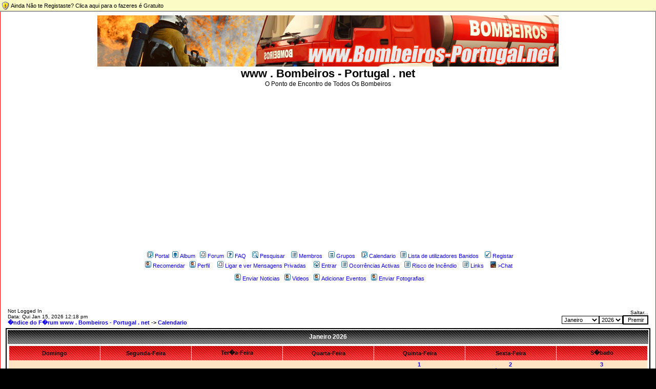

--- FILE ---
content_type: text/html; charset=UTF-8
request_url: https://bombeiros-portugal.net/cal_lite.php?sid=2e3c23549db385da564d9ef8caff4297
body_size: 123691
content:
<!DOCTYPE HTML PUBLIC "-//W3C//DTD HTML 4.01 Transitional//EN">
<html dir="ltr">
<head>
<!-- Global site tag (gtag.js) - Google Analytics -->
<script async src="https://www.googletagmanager.com/gtag/js?id=UA-582919-1"></script>
<script>
  window.dataLayer = window.dataLayer || [];
  function gtag(){dataLayer.push(arguments);}
  gtag('js', new Date());

  gtag('config', 'UA-582919-1');
</script>

<!-- <meta http-equiv="Content-Type" content="text/html; charset=iso-8859-1">
<meta charset="UTF-8">
-->
<meta http-equiv="Content-Style-Type" content="text/css">
<meta http-equiv="Content-Language" content="PT" />
<meta name="author" content="admin@bombeiros-portugal.net" />
<meta name="keywords" content="bombeiros-portugal,bombeiros-portugal.net,portugal,bombeiros,incendios,inem,fogo,viper5000,cb,snbpc,acidente,snb,enb,fogo,fire,fireman,catastrofes,mapas,sexo,pdm,fenix,INEM,bombeiro,bombeiros,bombeirosdeportugal,noticias,portugueses,cb,emergencia,112,117," />
<meta name="description" content="O Ponto de Encontro de Todos os Bombeiros." />
<meta name="robots" content="index, follow" />
<meta name="rating" content="General" />
<meta name="revisit-after" content="2 days" />
<meta name="verify-v1" content="7UveG3QL5EoEJTklC6jf/lu4s4aTtLnN0yWpmR5PIBc=" />
 <link rel="shortcut icon" href="/favicon.ico" type="image/vnd.microsoft.icon" />
 <link rel="icon" href="/favicon.ico" type="image/vnd.microsoft.icon" />

<link rel="top" href="./index.php?sid=c8279cf3c5ccd12875320975e52d9151" title="�ndice do F�rum www . Bombeiros - Portugal . net" />
<link rel="search" href="./search.php?sid=c8279cf3c5ccd12875320975e52d9151" title="Pesquisar" />
<link rel="help" href="./faq.php?sid=c8279cf3c5ccd12875320975e52d9151" title="FAQ" />
<link rel="author" href="./memberlist.php?sid=c8279cf3c5ccd12875320975e52d9151" title="Membros" />

<title>www . Bombeiros - Portugal . net :: Calendario</title>
<link rel="stylesheet" href="templates/subSilver/cbackinfo.css" type="text/css">
<!-- link rel="stylesheet" href="templates/subSilver/style.css" type="text/css" -->
<!-- <script type="text/javascript" src="http://www.viper5000.net/scripts/snow.js"></script>  -->
<style type="text/css">
<!--
/*
  The original subSilver Theme for phpBB version 2+
  Created by subBlue design
  http://www.subBlue.com

  NOTE: These CSS definitions are stored within the main page body so that you can use the phpBB2
  theme administration centre. When you have finalised your style you could cut the final CSS code
  and place it in an external file, deleting this section to save bandwidth.
*/

/* General page style. The scroll bar colours only visible in IE5.5+ */
body {
	background-color: #;
	scrollbar-face-color: #FFE4C4;
	scrollbar-highlight-color: #FFFFFF;
	scrollbar-shadow-color: #FFE4C4;
	scrollbar-3dlight-color: #FFE4C4;
	scrollbar-arrow-color:  #0F00f0;
	scrollbar-track-color: #FFE4C4;
	scrollbar-darkshadow-color: #FF0000;
}

/* General font families for common tags */
font,th,td,p { font-family: Verdana, Arial, Helvetica, sans-serif }
a:link,a:active,a:visited { color : #0F00f0; }
a:hover		{ text-decoration: underline; color : #483D8B; }
hr	{ height: 0px; border: solid #FFE4C4 0px; border-top-width: 1px;}

/* This is the border line & background colour round the entire page */
.bodyline	{ background-color: #FFFFFF; border: 1px #FF0000 solid; }

/* This is the outline round the main forum tables */
.forumline	{ background-color: #FFFFFF; border: 2px #000000 solid; }

/* Main table cell colours and backgrounds */
td.row1	{ background-color: #FFE4C4; }
td.row2	{ background-color: #FFE4C4; }
td.row3	{ background-color: #FFE4C4; }

/*
  This is for the table cell above the Topics, Post & Last posts on the index.php page
  By default this is the fading out gradiated silver background.
  However, you could replace this with a bitmap specific for each forum
*/
td.rowpic {
		background-color: #FFFFFF;
		background-image: url(templates/subSilver/images/cellpic2.jpg);
		background-repeat: repeat-y;
}

/* Header cells - the blue and silver gradient backgrounds */
th	{
	color: #FFFFFF; font-size: 11px; font-weight : bold;
	background-color: #0F00f0; height: 25px;
	background-image: url(templates/subSilver/images/cellpic3.gif);
}

td.cat,td.catHead,td.catSides,td.catLeft,td.catRight,td.catBottom {
			background-image: url(templates/subSilver/images/cellpic1.gif);
			background-color:#FFE4C4; border: #FFFFFF; border-style: solid; height: 28px;
}

/*
  Setting additional nice inner borders for the main table cells.
  The names indicate which sides the border will be on.
  Don't worry if you don't understand this, just ignore it :-)
*/
td.cat,td.catHead,td.catBottom {
	height: 29px;
	border-width: 0px 0px 0px 0px;
}
th.thHead,th.thSides,th.thTop,th.thLeft,th.thRight,th.thBottom,th.thCornerL,th.thCornerR {
	font-weight: bold; border: #FFFFFF; border-style: solid; height: 28px;
}
td.row3Right,td.spaceRow {
	background-color: #FFE4C4; border: #FFFFFF; border-style: solid;
}

th.thHead,td.catHead { font-size: 12px; border-width: 1px 1px 0px 1px; }
th.thSides,td.catSides,td.spaceRow	 { border-width: 0px 1px 0px 1px; }
th.thRight,td.catRight,td.row3Right	 { border-width: 0px 1px 0px 0px; }
th.thLeft,td.catLeft	  { border-width: 0px 0px 0px 1px; }
th.thBottom,td.catBottom  { border-width: 0px 1px 1px 1px; }
th.thTop	 { border-width: 1px 0px 0px 0px; }
th.thCornerL { border-width: 1px 0px 0px 1px; }
th.thCornerR { border-width: 1px 1px 0px 0px; }

/* The largest text used in the index page title and toptic title etc. */
.maintitle	{
	font-weight: bold; font-size: 22px; font-family: "Trebuchet MS",Verdana, Arial, Helvetica, sans-serif;
	text-decoration: none; line-height : 120%; color : #000000;
}

/* General text */
.gen { font-size : 12px; }
.genmed { font-size : 11px; }
.gensmall { font-size : 10px; }
.gen,.genmed,.gensmall { color : #000000; }
a.gen,a.genmed,a.gensmall { color: #0F00f0; text-decoration: none; }
a.gen:hover,a.genmed:hover,a.gensmall:hover	{ color: #483D8B; text-decoration: underline; }

/* The register, login, search etc links at the top of the page */
.mainmenu		{ font-size : 11px; color : #000000 }
a.mainmenu		{ text-decoration: none; color : #0F00f0;  }
a.mainmenu:hover{ text-decoration: underline; color : #483D8B; }

/* Forum category titles */
.cattitle		{ font-weight: bold; font-size: 12px ; letter-spacing: 1px; color : #0F00f0}
a.cattitle		{ text-decoration: none; color : #0F00f0; }
a.cattitle:hover{ text-decoration: underline; }

/* Forum title: Text and link to the forums used in: index.php */
.forumlink		{ font-weight: bold; font-size: 12px; color : #0F00f0; }
a.forumlink 	{ text-decoration: none; color : #0F00f0; }
a.forumlink:hover{ text-decoration: underline; color : #483D8B; }

/* Used for the navigation text, (Page 1,2,3 etc) and the navigation bar when in a forum */
.nav			{ font-weight: bold; font-size: 11px; color : #000000;}
a.nav			{ text-decoration: none; color : #0F00f0; }
a.nav:hover		{ text-decoration: underline; }

/* titles for the topics: could specify viewed link colour too */
.topictitle,h1,h2	{ font-weight: bold; font-size: 11px; color : #000000; }
a.topictitle:link   { text-decoration: none; color : #0F00f0; }
a.topictitle:visited { text-decoration: none; color : #CC0000; }
a.topictitle:hover	{ text-decoration: underline; color : #483D8B; }

/* Name of poster in viewmsg.php and viewtopic.php and other places */
.name			{ font-size : 11px; color : #000000;}

/* Location, number of posts, post date etc */
.postdetails		{ font-size : 10px; color : #000000; }

/* The content of the posts (body of text) */
.postbody { font-size : 12px; line-height: 18px}
a.postlink:link	{ text-decoration: none; color : #0F00f0 }
a.postlink:visited { text-decoration: none; color : #CC0000; }
a.postlink:hover { text-decoration: underline; color : #483D8B}

/* Quote & Code blocks */
.code {
	font-family: Courier, \'Courier New\', sans-serif; font-size: 11px; color: #FFA34F;
	background-color: #FAFAFA; border: #FFE4C4; border-style: solid;
	border-left-width: 1px; border-top-width: 1px; border-right-width: 1px; border-bottom-width: 1px
}

.quote {
	font-family: Verdana, Arial, Helvetica, sans-serif; font-size: 11px; color: #444444; line-height: 125%;
	background-color: #FAFAFA; border: #FFE4C4; border-style: solid;
	border-left-width: 1px; border-top-width: 1px; border-right-width: 1px; border-bottom-width: 1px
}

/* Copyright and bottom info */
.copyright		{ font-size: 10px; font-family: Verdana, Arial, Helvetica, sans-serif; color: #444444; letter-spacing: -1px;}
a.copyright		{ color: #444444; text-decoration: none;}
a.copyright:hover { color: #000000; text-decoration: underline;}

/* Form elements */
input,textarea, select {
	color : #000000;
	font: normal 11px Verdana, Arial, Helvetica, sans-serif;
	border-color : #000000;
}

/* The text input fields background colour */
input.post, textarea.post, select {
	background-color : #FFFFFF;
}

input { text-indent : 2px; }

/* The buttons used for bbCode styling in message post */
input.button {
	background-color : #FFE4C4;
	color : #000000;
	font-size: 11px; font-family: Verdana, Arial, Helvetica, sans-serif;
}

/* The main submit button option */
input.mainoption {
	background-color : #FAFAFA;
	font-weight : bold;
}

/* None-bold submit button */
input.liteoption {
	background-color : #FAFAFA;
	font-weight : normal;
}

/* This is the line in the posting page which shows the rollover
  help line. This is actually a text box, but if set to be the same
  colour as the background no one will know ;)
*/
.helpline { background-color: #FFE4C4; border-style: none; }

/* Import the fancy styles for IE only (NS4.x doesn't use the @import function) */
@import url("templates/subSilver/formIE.css");
  background-image: url(templates/subSilver/images/overlay.png);
  position: absolute;
  margin: auto;
  top: 0;
  left: 0;

}

#overlay {
  background-image: url(templates/subSilver/images/AJAXed_overlay.png);
  position: absolute;
  margin: auto;
  top: 0;
  left: 0;

}

* html #overlay {
  background-color: #000;
  background-color: transparent;
  background-image: url(templates/subSilver/images/spacer.gif);
  filter: progid:DXImageTransform.Microsoft.AlphaImageLoader(src="templates/subSilver/images/AJAXed_overlay.png", sizingMethod="scale");
}
}
-->
</style>

<!-- Start add - Birthday MOD -->

<!-- End add - Birthday MOD -->

<!--
	<SCRIPT LANGUAGE="JavaScript" SRC="snow.js"></SCRIPT>
	<SCRIPT LANGUAGE="JavaScript">
		function snow()
			{
				Falling(20,"<IMG SRC='images/snow.gif'>");
			}
	</SCRIPT>
 -->
<SCRIPT language=JavaScript>
<!-- Begin

function expandingWindow(website) {
var windowprops='width=100,height=100,scrollbars=yes,status=no,resizable=yes,titlebar=no'
var heightspeed = 2; // vertical scrolling speed (higher = slower)
var widthspeed = 7;  // horizontal scrolling speed (higher = slower)
var leftdist = 10;    // distance to left edge of window
var topdist = 10;     // distance to top edge of window

if (window.resizeTo&&navigator.userAgent.indexOf("Opera")==-1) {
var winwidth = window.screen.availWidth - leftdist;
var winheight = window.screen.availHeight - topdist;
var sizer = window.open("","","left=" + leftdist + ",top=" + topdist +","+ windowprops);
for (sizeheight = 1; sizeheight < winheight; sizeheight += heightspeed)
sizer.resizeTo("1", sizeheight);
for (sizewidth = 1; sizewidth < winwidth; sizewidth += widthspeed)
sizer.resizeTo(sizewidth, sizeheight);
sizer.location = website;
}
else
window.open(website,'mywindow');
}
//  End -->
</SCRIPT>
<meta name="google-site-verification" content="PFvWNImLt_MyacLqc6jpj3N72ZNhGithkIp1NA6Plxc" />
<script type="text/javascript">
    window.smartlook||(function(d) {
    var o=smartlook=function(){ o.api.push(arguments)},h=d.getElementsByTagName('head')[0];
    var c=d.createElement('script');o.api=new Array();c.async=true;c.type='text/javascript';
    c.charset='utf-8';c.src='//rec.getsmartlook.com/recorder.js';h.appendChild(c);
    })(document);
    smartlook('init', '50305116c6c73129e586768c336a7eba42ec4d3b');
</script>
</head>
<!--
Com NEVE
<body onLoad="snow()" bgcolor="#" text="#000000" link="#0F00f0" vlink="#CC0000">
 -->
<body bgcolor="#" text="#000000" link="#0F00f0" vlink="#CC0000">
<div id="info"><div id="infobar"><a href="profile.php?mode=register&amp;sid=c8279cf3c5ccd12875320975e52d9151">Ainda Não te Registaste? Clica aqui para o fazeres é Gratuito</a></div></div>
<br>
<div id="loading" style="position:absolute;font-family:arial,sans-serif;background:#0070EA;color:white;font-size:75%;top:0;right:0;"></div>
<div id="overlay"></div>
<div id="misc" style="position:absolute;left:0px;top:0px;z-index:100;"></div>
 <a name="top"></a>


<!--<a href="http://www.bombeiros-portugal.net/viewtopic.php?p=18545"><script type="text/javascript" src="http://www.bombeiros-portugal.net/templates/luto.js"></script></a>-->
<!--<a href="http://www.bombeiros-portugal.net/viewtopic.php?t=14851"><script type="text/javascript" src="http://www.bombeiros-portugal.net/templates/lutobombeiros.js"></script></a> -->
<table width="100%" cellspacing="0" cellpadding="10" border="0" align="center">
	<tr>
		<td class="bodyline"><table width="100%" cellspacing="0" cellpadding="0" border="0">
			<tr>
				<td align="center"><a href="index.php"><img src="templates/subSilver/images/logo_phpBB.gif" border="0" alt="�ndice do F�rum www . Bombeiros - Portugal . net" vspace="1" /></a></td>
</tr>
<tr>
				<td align="center" width="100%" valign="middle"><span class="maintitle">www . Bombeiros - Portugal . net</span><br /><span class="gen">O Ponto de Encontro de Todos Os Bombeiros<br />&nbsp; </span>
<iframe src="https://www.youtube.com/embed/1NMuu9uiP0o?autoplay=1&mute=1&enablejsapi=1" width="560" height="315" frameborder="0"></iframe>
				</td></tr><tr><td>

<table cellspacing="0" cellpadding="2" border="0" align="center">
					<tr>
						<td align="center" valign="top" nowrap="nowrap"><span class="mainmenu">&nbsp; &nbsp;<a href="index.php" class="mainmenu"><img src="templates/subSilver/images/icon_mini_calendar.gif" width="12" height="13" border="0" alt="Página Inicial" hspace="3" />Portal</a>&nbsp;<a href="album.php?sid=c8279cf3c5ccd12875320975e52d9151" class="mainmenu"><img src="templates/subSilver/images/icon_mini_album.gif" width="12" height="13" border="0" alt="Album" hspace="3" />Album</a> &nbsp;<a href="portal.php" class="mainmenu"><img src="templates/subSilver/images/icon_mini_message.gif" width="12" height="13" border="0" alt="Portal" hspace="3" />Forum</a>&nbsp;<a href="faq.php?sid=c8279cf3c5ccd12875320975e52d9151" class="mainmenu"><img src="templates/subSilver/images/icon_mini_faq.gif" width="12" height="13" border="0" alt="FAQ" hspace="3" />FAQ</a>&nbsp; &nbsp;<a href="search.php?sid=c8279cf3c5ccd12875320975e52d9151" class="mainmenu"><img src="templates/subSilver/images/icon_mini_search.gif" width="12" height="13" border="0" alt="Pesquisar" hspace="3" />Pesquisar</a>&nbsp; &nbsp;<a href="memberlist.php?sid=c8279cf3c5ccd12875320975e52d9151" class="mainmenu"><img src="templates/subSilver/images/icon_mini_members.gif" width="12" height="13" border="0" alt="Membros" hspace="3" />Membros</a>&nbsp; &nbsp;<a href="groupcp.php?sid=c8279cf3c5ccd12875320975e52d9151" class="mainmenu"><img src="templates/subSilver/images/icon_mini_groups.gif" width="12" height="13" border="0" alt="Grupos" hspace="3" />Grupos</a>&nbsp; &nbsp;<a href="cal_lite.php?sid=c8279cf3c5ccd12875320975e52d9151" class="mainmenu"><img src="templates/subSilver/images/icon_mini_calendar.gif" width="12" height="13" border="0" alt="Calendario" hspace="3" />Calendario</a>&nbsp;


<a href="banlist.php" class="mainmenu"><img src="templates/subSilver/images/icon_mini_members.gif" width="12" height="13" border="0" alt="Lista de utilizadores Banidos" hspace="3" />Lista de utilizadores Banidos</a>&nbsp;
						&nbsp;<a href="profile.php?mode=register&amp;sid=c8279cf3c5ccd12875320975e52d9151" class="mainmenu"><img src="templates/subSilver/images/icon_mini_register.gif" width="12" height="13" border="0" alt="Registar" hspace="3" />Registar</a>&nbsp;
						</span></td>
					</tr>
					<tr>
						<td height="25" align="center" valign="top" nowrap="nowrap">
							<span class="mainmenu">
								&nbsp;<a href="recommend.php" class="mainmenu"><img src="templates/subSilver/images/icon_mini_profile.gif" width="12" height="13" border="0" alt="Recomendar site a um amigo" hspace="3" />Recomendar</a>
								&nbsp;<a href="profile.php?mode=editprofile&amp;sid=c8279cf3c5ccd12875320975e52d9151" class="mainmenu"><img src="templates/subSilver/images/icon_mini_profile.gif" width="12" height="13" border="0" alt="Perfil" hspace="3" />Perfil</a>
<!--
<a href="shop.php?sid=c8279cf3c5ccd12875320975e52d9151" class="mainmenu"><img src="templates/subSilver/images/icon_mini_profile.gif" width="12" height="13" border="0" alt="Loja" hspace="3" />Loja</a>   
!-->
								&nbsp; &nbsp;<a href="privmsg.php?folder=inbox&amp;sid=c8279cf3c5ccd12875320975e52d9151" class="mainmenu"><img src="templates/subSilver/images/icon_mini_message.gif" width="12" height="13" border="0" alt="Ligar e ver Mensagens Privadas" hspace="3" />Ligar e ver Mensagens Privadas</a>
								&nbsp; &nbsp;<a href="login.php?redirect=cal_lite.php&amp;sid=c8279cf3c5ccd12875320975e52d9151" class="mainmenu"><img src="templates/subSilver/images/icon_mini_login.gif" width="12" height="13" border="0" alt="Entrar" hspace="3" />Entrar</a>
								&nbsp;<a href="http://www.bombeiros-portugal.net/viewtopic.php?p=857#857" class="mainmenu"><img src="templates/subSilver/images/icon_mini_members.gif" width="12" height="13" border="0" alt="Ocorrências Activas" hspace="3" />Ocorrências Activas</a>
								&nbsp;<a href="http://www.bombeiros-portugal.net/viewtopic.php?p=2165#2165" class="mainmenu"><img src="templates/subSilver/images/icon_mini_members.gif" width="12" height="13" border="0" alt="Ocorrências Activas" hspace="3" />Risco de Incêndio</a>&nbsp;
								&nbsp;<img src="templates/subSilver/images/icon_mini_members.gif" width="12" height="13" border="0" alt="Links" hspace="3" /><a href="links.php" class="mainmenu">Links</a>&nbsp;
								&nbsp;<img src="templates/subSilver/images/chat.GIF" width="12" height="13" border="0" alt="Links" hspace="3" /><a href="template.php?page=6" class="mainmenu">>Chat</a>&nbsp;
						</span></td>
					</tr>
					<tr>
						<td height="25" align="center" valign="top" nowrap="nowrap">
							<span class="mainmenu">
								&nbsp;<a href="http://www.bombeiros-portugal.net/posting.php?mode=newtopic&f=1" class="mainmenu"><img src="templates/subSilver/images/icon_mini_profile.gif" width="12" height="13" border="0" alt="Envie Noticias" hspace="3" /></a><a href="http://www.bombeiros-portugal.net/posting.php?mode=newtopic&f=37" class="mainmenu">Enviar Noticias</a>
								&nbsp;<a href="http://www.bombeiros-portugal.net/viewforum.php?f=26" class="mainmenu"><img src="templates/subSilver/images/icon_mini_profile.gif" width="12" height="13" border="0" alt="Videos" hspace="3" />Videos</a>
								&nbsp;<a href="http://www.bombeiros-portugal.net/cal_lite.php?action=Cal_add_event" class="mainmenu"><img src="templates/subSilver/images/icon_mini_profile.gif" width="12" height="13" border="0" alt="Eventos" hspace="3" />Adicionar Eventos</a>
								&nbsp;<a href="http://www.bombeiros-portugal.net/album_upload.php?cat_id=237" class="mainmenu"><img src="templates/subSilver/images/icon_mini_profile.gif" width="12" height="13" border="0" alt="Eventos" hspace="3" />Enviar Fotografias</a>
<br>
<!--								<a href="http://www.bombeiros-portugal.net/about7528.html"><img src="http://www.bombeiros-portugal.net/templates/lutobombeiros.gif" border=0></a> -->
						</span></td>
					</tr>
<tr>
<td><!--
<center><a href="http://www.bombeiros-portugal.net/viewtopic.php?p=18126#18126"><img src="http://www.bombeiros-portugal.net/banner1a.jpg"></a></center>

!-->
</td>
</tr>

<!--
	<form action="" method="post">
        <tr align="center"><td><span class="mainmenu"><select name="added_pages"><option> Adicionadas P�ginas </option><option>-------------------</option><option value=6>chat</option><option value=2>Formulario Corpo de bombeiros</option><option value=3>GPS TOM TOM</option><option value=7>Pesquisar</option><option value=5>Termos de Uso</option><option value=1>teste</option><option value=4>TV PLASMA</option></select> <input type="submit" value="Ver P�gina" name="added_pages_submit" class="liteoption" /></span></td></tr>
        </form>


<tr>
	<td height="25" align="center" valign="top" nowrap="nowrap"><span class="mainmenu">
<a href="statistics.php?sid=c8279cf3c5ccd12875320975e52d9151" class="mainmenu"><img src="templates/subSilver/images/icon_mini_statistics.png" width="12" height="13" border="0" alt="Statistics" hspace="3" />Estatisticas</a>&nbsp;
</span></td>
</tr>
-->
				</table></td>
			</tr>
		</table>

<br />


		<br />
<script type="text/javascript" src="http://tcr.tynt.com/javascripts/Tracer.js?user=dCOz5Sriqr3OJBab7jrHcU&s=42"></script>

<script language="JavaScript">
<!--
var cssTextHover, cssTextLink;
function swc(id,fon) {
   if (document.all) {
     var d=document.all[id];
     for(var i=0;i<d.length;i++){
	// go through everything of id "cal_id###"
        d[i].style.cssText=(fon?cssTextHover:cssTextLink);
     //set the style accordingly
     }
   }
}

function setup() {
   if (document.all) {
     dd=document.styleSheets;
     for(var j=0; j<dd.length; j++) {
	var ss=document.styleSheets[j].rules;
	     for(var i=0;i<ss.length;i++){
	     var rr=ss[i];
	     strSelector=rr.selectorText;
	     if(strSelector=="A:hover") cssTextHover=rr.style.cssText;
	     else if (strSelector=="A:link") cssTextLink=rr.style.cssText;
	}
     }
   }
 }
setup();
//-->
</script>
<table width="100%" cellspacing="2" cellpadding="2" border="0" align="center">
	<tr>
		<td align="left"><span class=gensmall>Not Logged In<br>
Data: Qui Jan 15, 2026 12:18 pm<br></span><span class="nav"><a href="index.php?sid=c8279cf3c5ccd12875320975e52d9151" class="nav">�ndice do F�rum www . Bombeiros - Portugal . net</a> -&gt;
		<a href="cal_lite.php?sid=c8279cf3c5ccd12875320975e52d9151" class="nav">Calendario</a></span></td>
		<form action="" method="post" name="post">
		<td width=50% align='right'><span class=gensmall>Saltar...</span><br>
			<SELECT name='cl_m'>
				<option value=1 selected>Janeiro</option><option value=2>Fevereiro</option><option value=3>Mar�o</option><option value=4>Abril</option><option value=5>Mai</option><option value=6>Junho</option><option value=7>Julho</option><option value=8>Agosto</option><option value=9>Setembro</option><option value=10>Outubro</option><option value=11>Novembro</option><option value=12>Dezembro</option>
 			</SELECT><SELECT name='cl_y'> -->
				<option value=2024>2024</option><option value=2025>2025</option><option value=2026 selected>2026</option><option value=2027>2027</option><option value=2028>2028</option><option value=2029>2029</option><option value=2030>2030</option>
 			</SELECT><input type="submit" class="liteoption" value="Premir" name="submit2">
 		</td>
 		</form>
	</tr>
</table>

<table border="0" cellpadding="3" cellspacing="1" width="100%" class="forumline">
       <tr>
	<th height="25" class="thHead">
	<center><b>Janeiro 2026</b></center>
	</th>
       </tr>
       <tr>
	<td>
	<table width=100% cellpadding=2 cellspacing=0 border=0 style="border-collapse: expand; border-color=black;">
	<tr>
          <td class=catLeft width=14% align=center border=0 style="border-collapse: expand; border-color=black;"><b><span class=genmed>Domingo</span></b></td>
	  <td class=catLeft width=14% align=center border=0 style="border-collapse: expand; border-color=black;"><b><span class=genmed>Segunda-Feira</span></b></td>
	  <td class=catLeft width=14% align=center border=0 style="border-collapse: expand; border-color=black;"><b><span class=genmed>Ter�a-Feira</span></b></td>
	  <td class=catLeft width=14% align=center border=0 style="border-collapse: expand; border-color=black;"><b><span class=genmed>Quarta-Feira</span></b></td>
	  <td class=catLeft width=14% align=center border=0 style="border-collapse: expand; border-color=black;"><b><span class=genmed>Quinta-Feira</span></b></td>
	  <td class=catLeft width=14% align=center border=0 style="border-collapse: expand; border-color=black;"><b><span class=genmed>Sexta-Feira</span></b></td>
	  <td class=catLeft width=14% align=center border=0 style="border-collapse: expand; border-color=black;"><b><span class=genmed>S�bado</span></b></td>
        </tr>
        <tr>
	  <td valign=top class=row1>
		<table border=0 cellspacing=0 cellpadding=0 width=100%>
		<tr><td align=center class=row1><a href='' class=genmed><b></b></a></td></tr>
		<tr height=828px><td valign=top class=row1></td></tr>
		</table>
	  </td>
	  <td valign=top class=row1>
		<table border=0 cellspacing=0 cellpadding=0 width=100%>
		<tr><td align=center class=row1><a href='' class=genmed><b></b></a></td></tr>
		<tr height=828px><td valign=top class=row1></td></tr>
		</table>
	  </td>
	  <td valign=top class=row1>
		<table border=0 cellspacing=0 cellpadding=0 width=100%>
		<tr><td align=center class=row1><a href='' class=genmed><b></b></a></td></tr>
		<tr height=828px><td valign=top class=row1></td></tr>
		</table>
	  </td>
	  <td valign=top class=row1>
		<table border=0 cellspacing=0 cellpadding=0 width=100%>
		<tr><td align=center class=row1><a href='' class=genmed><b></b></a></td></tr>
		<tr height=828px><td valign=top class=row1></td></tr>
		</table>
	  </td>
	  <td valign=top class=row3>
		<table border=0 cellspacing=0 cellpadding=0 width=100%>
		<tr><td align=center class=row3><a href='cal_lite.php?cl_d=1&cl_m=01&cl_y=2026&mode=display&amp;sid=c8279cf3c5ccd12875320975e52d9151' class=genmed><b>1</b></a></td></tr>
		<tr height=828px><td valign=top class=row1><span class="gensmall">-> <a href="profile.php?mode=viewprofile&amp;u=2716&amp;sid=c8279cf3c5ccd12875320975e52d9151">adias (47)</a></span><br /><span class="gensmall">-> <a href="profile.php?mode=viewprofile&amp;u=3156&amp;sid=c8279cf3c5ccd12875320975e52d9151">ansnunojaneiro (56)</a></span><br /><span class="gensmall">-> <a href="profile.php?mode=viewprofile&amp;u=3103&amp;sid=c8279cf3c5ccd12875320975e52d9151">arnaldo beatriz (67)</a></span><br /><span class="gensmall">-> <a href="profile.php?mode=viewprofile&amp;u=241&amp;sid=c8279cf3c5ccd12875320975e52d9151">B. V. Vieira de Leiria (83)</a></span><br /><span class="gensmall">-> <a href="profile.php?mode=viewprofile&amp;u=432&amp;sid=c8279cf3c5ccd12875320975e52d9151">B.M. de Coruche (92)</a></span><br /><span class="gensmall">-> <a href="profile.php?mode=viewprofile&amp;u=135&amp;sid=c8279cf3c5ccd12875320975e52d9151">B.V. de Arraiolos (92)</a></span><br /><span class="gensmall">-> <a href="profile.php?mode=viewprofile&amp;u=61&amp;sid=c8279cf3c5ccd12875320975e52d9151">B.V. de Esposende (135)</a></span><br /><span class="gensmall">-> <a href="profile.php?mode=viewprofile&amp;u=491&amp;sid=c8279cf3c5ccd12875320975e52d9151">B.V. de V.Praia de Âncora (109)</a></span><br /><span class="gensmall">-> <a href="profile.php?mode=viewprofile&amp;u=499&amp;sid=c8279cf3c5ccd12875320975e52d9151">B.V. deV.R.-Cruz Verde (135)</a></span><br /><span class="gensmall">-> <a href="profile.php?mode=viewprofile&amp;u=456&amp;sid=c8279cf3c5ccd12875320975e52d9151">B.V. do Montijo (117)</a></span><br /><span class="gensmall">-> <a href="profile.php?mode=viewprofile&amp;u=17&amp;sid=c8279cf3c5ccd12875320975e52d9151">B.V. Espinhenses (98)</a></span><br /><span class="gensmall">-> <a href="profile.php?mode=viewprofile&amp;u=326&amp;sid=c8279cf3c5ccd12875320975e52d9151">B.V.de Elvas (88)</a></span><br /><span class="gensmall">-> <a href="profile.php?mode=viewprofile&amp;u=23&amp;sid=c8279cf3c5ccd12875320975e52d9151">B.V.de Sever do Vouga (66)</a></span><br /><span class="gensmall">-> <a href="profile.php?mode=viewprofile&amp;u=140&amp;sid=c8279cf3c5ccd12875320975e52d9151">B.V.do Redondo (75)</a></span><br /><span class="gensmall">-> <a href="profile.php?mode=viewprofile&amp;u=5194&amp;sid=c8279cf3c5ccd12875320975e52d9151">bardo (49)</a></span><br /><span class="gensmall">-> <a href="profile.php?mode=viewprofile&amp;u=5069&amp;sid=c8279cf3c5ccd12875320975e52d9151">bdcastbranco (36)</a></span><br /><span class="gensmall">-> <a href="profile.php?mode=viewprofile&amp;u=5618&amp;sid=c8279cf3c5ccd12875320975e52d9151">bombeiromadrid (49)</a></span><br /><span class="gensmall">-> <a href="profile.php?mode=viewprofile&amp;u=974&amp;sid=c8279cf3c5ccd12875320975e52d9151">cesar (126)</a></span><br /><span class="gensmall">-> <a href="profile.php?mode=viewprofile&amp;u=2068&amp;sid=c8279cf3c5ccd12875320975e52d9151">chefe soares (58)</a></span><br /><span class="gensmall">-> <a href="profile.php?mode=viewprofile&amp;u=1826&amp;sid=c8279cf3c5ccd12875320975e52d9151">cobra (19)</a></span><br /><span class="gensmall">-> <a href="profile.php?mode=viewprofile&amp;u=4210&amp;sid=c8279cf3c5ccd12875320975e52d9151">cp (35)</a></span><br /><span class="gensmall">-> <a href="profile.php?mode=viewprofile&amp;u=3224&amp;sid=c8279cf3c5ccd12875320975e52d9151">dooth (41)</a></span><br /><span class="gensmall">-> <a href="profile.php?mode=viewprofile&amp;u=3627&amp;sid=c8279cf3c5ccd12875320975e52d9151">esmoriz187 (27)</a></span><br /><span class="gensmall">-> <a href="profile.php?mode=viewprofile&amp;u=5605&amp;sid=c8279cf3c5ccd12875320975e52d9151">fanniewu11 (38)</a></span><br /><span class="gensmall">-> <a href="profile.php?mode=viewprofile&amp;u=5743&amp;sid=c8279cf3c5ccd12875320975e52d9151">Fire-Figther (126)</a></span><br /><span class="gensmall">-> <a href="profile.php?mode=viewprofile&amp;u=5213&amp;sid=c8279cf3c5ccd12875320975e52d9151">FireSpotter (125)</a></span><br /><span class="gensmall">-> <a href="profile.php?mode=viewprofile&amp;u=4898&amp;sid=c8279cf3c5ccd12875320975e52d9151">Furao_115 (36)</a></span><br /><span class="gensmall">-> <a href="profile.php?mode=viewprofile&amp;u=5542&amp;sid=c8279cf3c5ccd12875320975e52d9151">hguimaraes (50)</a></span><br /><span class="gensmall">-> <a href="profile.php?mode=viewprofile&amp;u=1565&amp;sid=c8279cf3c5ccd12875320975e52d9151">Hugofireater (51)</a></span><br /><span class="gensmall">-> <a href="profile.php?mode=viewprofile&amp;u=4872&amp;sid=c8279cf3c5ccd12875320975e52d9151">ice_man1977 (46)</a></span><br /><span class="gensmall">-> <a href="profile.php?mode=viewprofile&amp;u=1440&amp;sid=c8279cf3c5ccd12875320975e52d9151">JJGarrinhas (61)</a></span><br /><span class="gensmall">-> <a href="profile.php?mode=viewprofile&amp;u=2596&amp;sid=c8279cf3c5ccd12875320975e52d9151">JOAO CARVALHO (36)</a></span><br /><span class="gensmall">-> <a href="profile.php?mode=viewprofile&amp;u=4059&amp;sid=c8279cf3c5ccd12875320975e52d9151">joaosilvino (57)</a></span><br /><span class="gensmall">-> <a href="profile.php?mode=viewprofile&amp;u=3075&amp;sid=c8279cf3c5ccd12875320975e52d9151">jocanada (54)</a></span><br /><span class="gensmall">-> <a href="profile.php?mode=viewprofile&amp;u=2455&amp;sid=c8279cf3c5ccd12875320975e52d9151">joshuatec (48)</a></span><br /><span class="gensmall">-> <a href="profile.php?mode=viewprofile&amp;u=4034&amp;sid=c8279cf3c5ccd12875320975e52d9151">Juca43 (27)</a></span><br /><span class="gensmall">-> <a href="profile.php?mode=viewprofile&amp;u=4451&amp;sid=c8279cf3c5ccd12875320975e52d9151">LECUNGA (56)</a></span><br /><span class="gensmall">-> <a href="profile.php?mode=viewprofile&amp;u=2379&amp;sid=c8279cf3c5ccd12875320975e52d9151">lorkastik (42)</a></span><br /><span class="gensmall">-> <a href="profile.php?mode=viewprofile&amp;u=3922&amp;sid=c8279cf3c5ccd12875320975e52d9151">maal (63)</a></span><br /><span class="gensmall">-> <a href="profile.php?mode=viewprofile&amp;u=4353&amp;sid=c8279cf3c5ccd12875320975e52d9151">mac989 (27)</a></span><br /><span class="gensmall">-> <a href="profile.php?mode=viewprofile&amp;u=3759&amp;sid=c8279cf3c5ccd12875320975e52d9151">malborobaby (56)</a></span><br /><span class="gensmall">-> <a href="profile.php?mode=viewprofile&amp;u=5541&amp;sid=c8279cf3c5ccd12875320975e52d9151">manuel jose chagas (81)</a></span><br /><span class="gensmall">-> <a href="profile.php?mode=viewprofile&amp;u=2660&amp;sid=c8279cf3c5ccd12875320975e52d9151">Maria Sabugas (49)</a></span><br /><span class="gensmall">-> <a href="profile.php?mode=viewprofile&amp;u=3149&amp;sid=c8279cf3c5ccd12875320975e52d9151">maurithius (39)</a></span><br /><span class="gensmall">-> <a href="profile.php?mode=viewprofile&amp;u=1164&amp;sid=c8279cf3c5ccd12875320975e52d9151">miaumiaumiau (126)</a></span><br /><span class="gensmall">-> <a href="profile.php?mode=viewprofile&amp;u=4725&amp;sid=c8279cf3c5ccd12875320975e52d9151">MIKEPORT (61)</a></span><br /><span class="gensmall">-> <a href="profile.php?mode=viewprofile&amp;u=1031&amp;sid=c8279cf3c5ccd12875320975e52d9151">mikeport41 (61)</a></span><br /><span class="gensmall">-> <a href="profile.php?mode=viewprofile&amp;u=3102&amp;sid=c8279cf3c5ccd12875320975e52d9151">montecristo (47)</a></span><br /><span class="gensmall">-> <a href="profile.php?mode=viewprofile&amp;u=3315&amp;sid=c8279cf3c5ccd12875320975e52d9151">morphos (46)</a></span><br /><span class="gensmall">-> <a href="profile.php?mode=viewprofile&amp;u=3908&amp;sid=c8279cf3c5ccd12875320975e52d9151">nandes (56)</a></span><br /><span class="gensmall">-> <a href="profile.php?mode=viewprofile&amp;u=687&amp;sid=c8279cf3c5ccd12875320975e52d9151">nunosorio (116)</a></span><br /><span class="gensmall">-> <a href="profile.php?mode=viewprofile&amp;u=2949&amp;sid=c8279cf3c5ccd12875320975e52d9151">observador (36)</a></span><br /><span class="gensmall">-> <a href="profile.php?mode=viewprofile&amp;u=1534&amp;sid=c8279cf3c5ccd12875320975e52d9151">paraiso (51)</a></span><br /><span class="gensmall">-> <a href="profile.php?mode=viewprofile&amp;u=3617&amp;sid=c8279cf3c5ccd12875320975e52d9151">paulogo (35)</a></span><br /><span class="gensmall">-> <a href="profile.php?mode=viewprofile&amp;u=3972&amp;sid=c8279cf3c5ccd12875320975e52d9151">PRESA (61)</a></span><br /><span class="gensmall">-> <a href="profile.php?mode=viewprofile&amp;u=1671&amp;sid=c8279cf3c5ccd12875320975e52d9151">Ricardo Anacleto (48)</a></span><br /><span class="gensmall">-> <a href="profile.php?mode=viewprofile&amp;u=3942&amp;sid=c8279cf3c5ccd12875320975e52d9151">ricardoalneves (43)</a></span><br /><span class="gensmall">-> <a href="profile.php?mode=viewprofile&amp;u=5369&amp;sid=c8279cf3c5ccd12875320975e52d9151">rpro (70)</a></span><br /><span class="gensmall">-> <a href="profile.php?mode=viewprofile&amp;u=5281&amp;sid=c8279cf3c5ccd12875320975e52d9151">ruireis77 (44)</a></span><br /><span class="gensmall">-> <a href="profile.php?mode=viewprofile&amp;u=622&amp;sid=c8279cf3c5ccd12875320975e52d9151">R_Almeida (126)</a></span><br /><span class="gensmall">-> <a href="profile.php?mode=viewprofile&amp;u=4918&amp;sid=c8279cf3c5ccd12875320975e52d9151">scorpmsn (60)</a></span><br /><span class="gensmall">-> <a href="profile.php?mode=viewprofile&amp;u=5257&amp;sid=c8279cf3c5ccd12875320975e52d9151">sir_febra (39)</a></span><br /><span class="gensmall">-> <a href="profile.php?mode=viewprofile&amp;u=5263&amp;sid=c8279cf3c5ccd12875320975e52d9151">SP Alvaiázere (41)</a></span><br /><span class="gensmall">-> <a href="profile.php?mode=viewprofile&amp;u=5880&amp;sid=c8279cf3c5ccd12875320975e52d9151">tata (52)</a></span><br /><span class="gensmall">-> <a href="profile.php?mode=viewprofile&amp;u=4035&amp;sid=c8279cf3c5ccd12875320975e52d9151">Vasco Mendes (27)</a></span><br /><span class="gensmall">-> <a href="profile.php?mode=viewprofile&amp;u=5608&amp;sid=c8279cf3c5ccd12875320975e52d9151">VesteHerois (15)</a></span><br /><span class="gensmall">-> <a href="profile.php?mode=viewprofile&amp;u=2494&amp;sid=c8279cf3c5ccd12875320975e52d9151">Vodka69 (33)</a></span><br /><span class="gensmall">-> <a href="profile.php?mode=viewprofile&amp;u=5295&amp;sid=c8279cf3c5ccd12875320975e52d9151">zacarias (71)</a></span><br /><span class="gensmall">-> <a href="profile.php?mode=viewprofile&amp;u=3830&amp;sid=c8279cf3c5ccd12875320975e52d9151">zack.fire (56)</a></span><br /></td></tr>
		</table>
	  </td>
	  <td valign=top class=row3>
		<table border=0 cellspacing=0 cellpadding=0 width=100%>
		<tr><td align=center class=row3><a href='cal_lite.php?cl_d=2&cl_m=01&cl_y=2026&mode=display&amp;sid=c8279cf3c5ccd12875320975e52d9151' class=genmed><b>2</b></a></td></tr>
		<tr height=828px><td valign=top class=row1><span class="gensmall">-> <a href="profile.php?mode=viewprofile&amp;u=3091&amp;sid=c8279cf3c5ccd12875320975e52d9151">Bruno Felício (51)</a></span><br /><span class="gensmall">-> <a href="profile.php?mode=viewprofile&amp;u=5314&amp;sid=c8279cf3c5ccd12875320975e52d9151">BrunoMiguel (35)</a></span><br /><span class="gensmall">-> <a href="profile.php?mode=viewprofile&amp;u=4104&amp;sid=c8279cf3c5ccd12875320975e52d9151">fi940 (35)</a></span><br /><span class="gensmall">-> <a href="profile.php?mode=viewprofile&amp;u=3943&amp;sid=c8279cf3c5ccd12875320975e52d9151">jramos (45)</a></span><br /><span class="gensmall">-> <a href="profile.php?mode=viewprofile&amp;u=2578&amp;sid=c8279cf3c5ccd12875320975e52d9151">kitty (40)</a></span><br /><span class="gensmall">-> <a href="profile.php?mode=viewprofile&amp;u=2863&amp;sid=c8279cf3c5ccd12875320975e52d9151">mafias (35)</a></span><br /><span class="gensmall">-> <a href="profile.php?mode=viewprofile&amp;u=4527&amp;sid=c8279cf3c5ccd12875320975e52d9151">paraquedista940 (35)</a></span><br /><span class="gensmall">-> <a href="profile.php?mode=viewprofile&amp;u=5126&amp;sid=c8279cf3c5ccd12875320975e52d9151">pedrombs (38)</a></span><br /><span class="gensmall">-> <a href="profile.php?mode=viewprofile&amp;u=3879&amp;sid=c8279cf3c5ccd12875320975e52d9151">poleana.22 (41)</a></span><br /></td></tr>
		</table>
	  </td>
	  <td valign=top class=row3>
		<table border=0 cellspacing=0 cellpadding=0 width=100%>
		<tr><td align=center class=row3><a href='cal_lite.php?cl_d=3&cl_m=01&cl_y=2026&mode=display&amp;sid=c8279cf3c5ccd12875320975e52d9151' class=genmed><b>3</b></a></td></tr>
		<tr height=828px><td valign=top class=row1><span class="gensmall">-> <a href="profile.php?mode=viewprofile&amp;u=3950&amp;sid=c8279cf3c5ccd12875320975e52d9151">anti_gips (43)</a></span><br /><span class="gensmall">-> <a href="profile.php?mode=viewprofile&amp;u=3818&amp;sid=c8279cf3c5ccd12875320975e52d9151">B. Morgado (39)</a></span><br /><span class="gensmall">-> <a href="profile.php?mode=viewprofile&amp;u=3575&amp;sid=c8279cf3c5ccd12875320975e52d9151">bm_fire (42)</a></span><br /><span class="gensmall">-> <a href="profile.php?mode=viewprofile&amp;u=3599&amp;sid=c8279cf3c5ccd12875320975e52d9151">bosinas (53)</a></span><br /><span class="gensmall">-> <a href="profile.php?mode=viewprofile&amp;u=3821&amp;sid=c8279cf3c5ccd12875320975e52d9151">Bruno BVC 32 (44)</a></span><br /><span class="gensmall">-> <a href="profile.php?mode=viewprofile&amp;u=4742&amp;sid=c8279cf3c5ccd12875320975e52d9151">Bruno Costa (44)</a></span><br /><span class="gensmall">-> <a href="profile.php?mode=viewprofile&amp;u=3597&amp;sid=c8279cf3c5ccd12875320975e52d9151">Bruno32 (44)</a></span><br /><span class="gensmall">-> <a href="profile.php?mode=viewprofile&amp;u=358&amp;sid=c8279cf3c5ccd12875320975e52d9151">Brunofire (44)</a></span><br /><span class="gensmall">-> <a href="profile.php?mode=viewprofile&amp;u=4728&amp;sid=c8279cf3c5ccd12875320975e52d9151">carlosmagalhaes (61)</a></span><br /><span class="gensmall">-> <a href="profile.php?mode=viewprofile&amp;u=633&amp;sid=c8279cf3c5ccd12875320975e52d9151">E112 (48)</a></span><br /><span class="gensmall">-> <a href="profile.php?mode=viewprofile&amp;u=219&amp;sid=c8279cf3c5ccd12875320975e52d9151">Emergency112 (48)</a></span><br /><span class="gensmall">-> <a href="profile.php?mode=viewprofile&amp;u=3467&amp;sid=c8279cf3c5ccd12875320975e52d9151">Filipe Moreira (40)</a></span><br /><span class="gensmall">-> <a href="profile.php?mode=viewprofile&amp;u=872&amp;sid=c8279cf3c5ccd12875320975e52d9151">GNG (43)</a></span><br /><span class="gensmall">-> <a href="profile.php?mode=viewprofile&amp;u=3124&amp;sid=c8279cf3c5ccd12875320975e52d9151">Morgado (39)</a></span><br /><span class="gensmall">-> <a href="profile.php?mode=viewprofile&amp;u=5670&amp;sid=c8279cf3c5ccd12875320975e52d9151">Nuno Gonçalves (48)</a></span><br /><span class="gensmall">-> <a href="profile.php?mode=viewprofile&amp;u=3584&amp;sid=c8279cf3c5ccd12875320975e52d9151">serginho (36)</a></span><br /></td></tr>
		</table>
	  </td>
</tr>
<tr>

	  <td valign=top class=row3>
		<table border=0 cellspacing=0 cellpadding=0 width=100%>
		<tr><td align=center class=row3><a href='cal_lite.php?cl_d=4&cl_m=01&cl_y=2026&mode=display&amp;sid=c8279cf3c5ccd12875320975e52d9151' class=genmed><b>4</b></a></td></tr>
		<tr height=828px><td valign=top class=row1><span class="gensmall">-> <a href="profile.php?mode=viewprofile&amp;u=3098&amp;sid=c8279cf3c5ccd12875320975e52d9151">alexandra marçalo (53)</a></span><br /><span class="gensmall">-> <a href="profile.php?mode=viewprofile&amp;u=3870&amp;sid=c8279cf3c5ccd12875320975e52d9151">Artur Filipe Paiva (40)</a></span><br /><span class="gensmall">-> <a href="profile.php?mode=viewprofile&amp;u=428&amp;sid=c8279cf3c5ccd12875320975e52d9151">B.V. de Ourém (114)</a></span><br /><span class="gensmall">-> <a href="profile.php?mode=viewprofile&amp;u=4005&amp;sid=c8279cf3c5ccd12875320975e52d9151">Claudino (35)</a></span><br /><span class="gensmall">-> <a href="profile.php?mode=viewprofile&amp;u=3616&amp;sid=c8279cf3c5ccd12875320975e52d9151">diana_dinis_04 (41)</a></span><br /><span class="gensmall">-> <a href="profile.php?mode=viewprofile&amp;u=3008&amp;sid=c8279cf3c5ccd12875320975e52d9151">Harpiem (48)</a></span><br /><span class="gensmall">-> <a href="profile.php?mode=viewprofile&amp;u=1442&amp;sid=c8279cf3c5ccd12875320975e52d9151">joloureiro (50)</a></span><br /><span class="gensmall">-> <a href="profile.php?mode=viewprofile&amp;u=1208&amp;sid=c8279cf3c5ccd12875320975e52d9151">justino47 (40)</a></span><br /><span class="gensmall">-> <a href="profile.php?mode=viewprofile&amp;u=2757&amp;sid=c8279cf3c5ccd12875320975e52d9151">kleber de moura (40)</a></span><br /><span class="gensmall">-> <a href="profile.php?mode=viewprofile&amp;u=1369&amp;sid=c8279cf3c5ccd12875320975e52d9151">luis abreu (51)</a></span><br /><span class="gensmall">-> <a href="profile.php?mode=viewprofile&amp;u=4798&amp;sid=c8279cf3c5ccd12875320975e52d9151">Med First (55)</a></span><br /><span class="gensmall">-> <a href="profile.php?mode=viewprofile&amp;u=1359&amp;sid=c8279cf3c5ccd12875320975e52d9151">migbomb (53)</a></span><br /><span class="gensmall">-> <a href="profile.php?mode=viewprofile&amp;u=3799&amp;sid=c8279cf3c5ccd12875320975e52d9151">palazanas (47)</a></span><br /><span class="gensmall">-> <a href="profile.php?mode=viewprofile&amp;u=738&amp;sid=c8279cf3c5ccd12875320975e52d9151">pedroescuta (45)</a></span><br /><span class="gensmall">-> <a href="profile.php?mode=viewprofile&amp;u=3786&amp;sid=c8279cf3c5ccd12875320975e52d9151">vania (35)</a></span><br /></td></tr>
		</table>
	  </td>
	  <td valign=top class=row3>
		<table border=0 cellspacing=0 cellpadding=0 width=100%>
		<tr><td align=center class=row3><a href='cal_lite.php?cl_d=5&cl_m=01&cl_y=2026&mode=display&amp;sid=c8279cf3c5ccd12875320975e52d9151' class=genmed><b>5</b></a></td></tr>
		<tr height=828px><td valign=top class=row1><span class="gensmall">-> <a href="profile.php?mode=viewprofile&amp;u=3202&amp;sid=c8279cf3c5ccd12875320975e52d9151">bombeirocardim203 (43)</a></span><br /><span class="gensmall">-> <a href="profile.php?mode=viewprofile&amp;u=966&amp;sid=c8279cf3c5ccd12875320975e52d9151">cartaxo (48)</a></span><br /><span class="gensmall">-> <a href="profile.php?mode=viewprofile&amp;u=2150&amp;sid=c8279cf3c5ccd12875320975e52d9151">Eunice Rombo (53)</a></span><br /><span class="gensmall">-> <a href="profile.php?mode=viewprofile&amp;u=1979&amp;sid=c8279cf3c5ccd12875320975e52d9151">ferrerinha47 (56)</a></span><br /><span class="gensmall">-> <a href="profile.php?mode=viewprofile&amp;u=2954&amp;sid=c8279cf3c5ccd12875320975e52d9151">joaomarques (56)</a></span><br /><span class="gensmall">-> <a href="profile.php?mode=viewprofile&amp;u=2498&amp;sid=c8279cf3c5ccd12875320975e52d9151">lula (41)</a></span><br /><span class="gensmall">-> <a href="profile.php?mode=viewprofile&amp;u=2133&amp;sid=c8279cf3c5ccd12875320975e52d9151">nuno laranjeira (43)</a></span><br /><span class="gensmall">-> <a href="profile.php?mode=viewprofile&amp;u=3770&amp;sid=c8279cf3c5ccd12875320975e52d9151">Nuvem Negra (39)</a></span><br /><span class="gensmall">-> <a href="profile.php?mode=viewprofile&amp;u=1699&amp;sid=c8279cf3c5ccd12875320975e52d9151">pedro rocha (48)</a></span><br /><span class="gensmall">-> <a href="profile.php?mode=viewprofile&amp;u=2651&amp;sid=c8279cf3c5ccd12875320975e52d9151">rivanir (49)</a></span><br /><span class="gensmall">-> <a href="profile.php?mode=viewprofile&amp;u=5255&amp;sid=c8279cf3c5ccd12875320975e52d9151">safety (17)</a></span><br /><span class="gensmall">-> <a href="profile.php?mode=viewprofile&amp;u=4670&amp;sid=c8279cf3c5ccd12875320975e52d9151">scaistrovi (56)</a></span><br /><span class="gensmall">-> <a href="profile.php?mode=viewprofile&amp;u=3335&amp;sid=c8279cf3c5ccd12875320975e52d9151">Sepodes (37)</a></span><br /><span class="gensmall">-> <a href="profile.php?mode=viewprofile&amp;u=2077&amp;sid=c8279cf3c5ccd12875320975e52d9151">sereno (48)</a></span><br /><span class="gensmall">-> <a href="profile.php?mode=viewprofile&amp;u=1599&amp;sid=c8279cf3c5ccd12875320975e52d9151">webcanlopes (46)</a></span><br /><span class="gensmall">-> <a href="profile.php?mode=viewprofile&amp;u=3127&amp;sid=c8279cf3c5ccd12875320975e52d9151">wild_tattoo (45)</a></span><br /></td></tr>
		</table>
	  </td>
	  <td valign=top class=row3>
		<table border=0 cellspacing=0 cellpadding=0 width=100%>
		<tr><td align=center class=row3><a href='cal_lite.php?cl_d=6&cl_m=01&cl_y=2026&mode=display&amp;sid=c8279cf3c5ccd12875320975e52d9151' class=genmed><b>6</b></a></td></tr>
		<tr height=828px><td valign=top class=row1><span class="gensmall">-> <a href="profile.php?mode=viewprofile&amp;u=1566&amp;sid=c8279cf3c5ccd12875320975e52d9151">anafernandes (45)</a></span><br /><span class="gensmall">-> <a href="profile.php?mode=viewprofile&amp;u=3232&amp;sid=c8279cf3c5ccd12875320975e52d9151">anapfernandes (45)</a></span><br /><span class="gensmall">-> <a href="profile.php?mode=viewprofile&amp;u=2051&amp;sid=c8279cf3c5ccd12875320975e52d9151">Anjo_Branco (49)</a></span><br /><span class="gensmall">-> <a href="profile.php?mode=viewprofile&amp;u=508&amp;sid=c8279cf3c5ccd12875320975e52d9151">B.V. de Cheires (96)</a></span><br /><span class="gensmall">-> <a href="profile.php?mode=viewprofile&amp;u=502&amp;sid=c8279cf3c5ccd12875320975e52d9151">B.V. de V.R.-Cruz Branca (129)</a></span><br /><span class="gensmall">-> <a href="profile.php?mode=viewprofile&amp;u=24&amp;sid=c8279cf3c5ccd12875320975e52d9151">B.V. de Vale de Cambra (66)</a></span><br /><span class="gensmall">-> <a href="profile.php?mode=viewprofile&amp;u=440&amp;sid=c8279cf3c5ccd12875320975e52d9151">B.V. do Entroncamento (77)</a></span><br /><span class="gensmall">-> <a href="profile.php?mode=viewprofile&amp;u=4111&amp;sid=c8279cf3c5ccd12875320975e52d9151">Biclas47 (39)</a></span><br /><span class="gensmall">-> <a href="profile.php?mode=viewprofile&amp;u=1157&amp;sid=c8279cf3c5ccd12875320975e52d9151">faisca (40)</a></span><br /><span class="gensmall">-> <a href="profile.php?mode=viewprofile&amp;u=5708&amp;sid=c8279cf3c5ccd12875320975e52d9151">faisca444 (40)</a></span><br /><span class="gensmall">-> <a href="profile.php?mode=viewprofile&amp;u=2127&amp;sid=c8279cf3c5ccd12875320975e52d9151">fenix185 (54)</a></span><br /><span class="gensmall">-> <a href="profile.php?mode=viewprofile&amp;u=5814&amp;sid=c8279cf3c5ccd12875320975e52d9151">Kal (74)</a></span><br /><span class="gensmall">-> <a href="profile.php?mode=viewprofile&amp;u=4767&amp;sid=c8279cf3c5ccd12875320975e52d9151">lfcarlos (47)</a></span><br /><span class="gensmall">-> <a href="profile.php?mode=viewprofile&amp;u=1708&amp;sid=c8279cf3c5ccd12875320975e52d9151">MÁRIOsANTOS (50)</a></span><br /><span class="gensmall">-> <a href="profile.php?mode=viewprofile&amp;u=5312&amp;sid=c8279cf3c5ccd12875320975e52d9151">Ruben Jesus (31)</a></span><br /><span class="gensmall">-> <a href="profile.php?mode=viewprofile&amp;u=4328&amp;sid=c8279cf3c5ccd12875320975e52d9151">RUI FILIPE2 (43)</a></span><br /><span class="gensmall">-> <a href="profile.php?mode=viewprofile&amp;u=3084&amp;sid=c8279cf3c5ccd12875320975e52d9151">Ruth (46)</a></span><br /><span class="gensmall">-> <a href="profile.php?mode=viewprofile&amp;u=5746&amp;sid=c8279cf3c5ccd12875320975e52d9151">Sam87 (43)</a></span><br /><span class="gensmall">-> <a href="profile.php?mode=viewprofile&amp;u=2391&amp;sid=c8279cf3c5ccd12875320975e52d9151">teresa (52)</a></span><br /></td></tr>
		</table>
	  </td>
	  <td valign=top class=row3>
		<table border=0 cellspacing=0 cellpadding=0 width=100%>
		<tr><td align=center class=row3><a href='cal_lite.php?cl_d=7&cl_m=01&cl_y=2026&mode=display&amp;sid=c8279cf3c5ccd12875320975e52d9151' class=genmed><b>7</b></a></td></tr>
		<tr height=828px><td valign=top class=row1><span class="gensmall">-> <a href="profile.php?mode=viewprofile&amp;u=3137&amp;sid=c8279cf3c5ccd12875320975e52d9151">delmo (48)</a></span><br /><span class="gensmall">-> <a href="profile.php?mode=viewprofile&amp;u=1879&amp;sid=c8279cf3c5ccd12875320975e52d9151">elsa casimiro (53)</a></span><br /><span class="gensmall">-> <a href="profile.php?mode=viewprofile&amp;u=5784&amp;sid=c8279cf3c5ccd12875320975e52d9151">gui (67)</a></span><br /><span class="gensmall">-> <a href="profile.php?mode=viewprofile&amp;u=4941&amp;sid=c8279cf3c5ccd12875320975e52d9151">j.avo (38)</a></span><br /><span class="gensmall">-> <a href="profile.php?mode=viewprofile&amp;u=5158&amp;sid=c8279cf3c5ccd12875320975e52d9151">jorgefaria (50)</a></span><br /><span class="gensmall">-> <a href="profile.php?mode=viewprofile&amp;u=3447&amp;sid=c8279cf3c5ccd12875320975e52d9151">José Sequeira (52)</a></span><br /><span class="gensmall">-> <a href="profile.php?mode=viewprofile&amp;u=1995&amp;sid=c8279cf3c5ccd12875320975e52d9151">lions1977 (49)</a></span><br /><span class="gensmall">-> <a href="profile.php?mode=viewprofile&amp;u=3182&amp;sid=c8279cf3c5ccd12875320975e52d9151">LUIS PIRES (65)</a></span><br /><span class="gensmall">-> <a href="profile.php?mode=viewprofile&amp;u=3732&amp;sid=c8279cf3c5ccd12875320975e52d9151">luis_1142 (42)</a></span><br /><span class="gensmall">-> <a href="profile.php?mode=viewprofile&amp;u=2908&amp;sid=c8279cf3c5ccd12875320975e52d9151">Ricardo guerra (44)</a></span><br /><span class="gensmall">-> <a href="profile.php?mode=viewprofile&amp;u=1861&amp;sid=c8279cf3c5ccd12875320975e52d9151">vermar (53)</a></span><br /><span class="gensmall">-> <a href="profile.php?mode=viewprofile&amp;u=1420&amp;sid=c8279cf3c5ccd12875320975e52d9151">vitor fernandes (54)</a></span><br /></td></tr>
		</table>
	  </td>
	  <td valign=top class=row3>
		<table border=0 cellspacing=0 cellpadding=0 width=100%>
		<tr><td align=center class=row3><a href='cal_lite.php?cl_d=8&cl_m=01&cl_y=2026&mode=display&amp;sid=c8279cf3c5ccd12875320975e52d9151' class=genmed><b>8</b></a></td></tr>
		<tr height=828px><td valign=top class=row1><span class="gensmall">-> <a href="profile.php?mode=viewprofile&amp;u=149&amp;sid=c8279cf3c5ccd12875320975e52d9151">B.V.de Faro (103)</a></span><br /><span class="gensmall">-> <a href="profile.php?mode=viewprofile&amp;u=5751&amp;sid=c8279cf3c5ccd12875320975e52d9151">barra.da.tijuca.2016.rj (68)</a></span><br /><span class="gensmall">-> <a href="profile.php?mode=viewprofile&amp;u=2326&amp;sid=c8279cf3c5ccd12875320975e52d9151">BOMBEIRO PESSOA (58)</a></span><br /><span class="gensmall">-> <a href="profile.php?mode=viewprofile&amp;u=5453&amp;sid=c8279cf3c5ccd12875320975e52d9151">bombeiro217 (66)</a></span><br /><span class="gensmall">-> <a href="profile.php?mode=viewprofile&amp;u=2286&amp;sid=c8279cf3c5ccd12875320975e52d9151">carlos a. moreira (56)</a></span><br /><span class="gensmall">-> <a href="profile.php?mode=viewprofile&amp;u=1909&amp;sid=c8279cf3c5ccd12875320975e52d9151">EDUARDO JOSE PESSOA (58)</a></span><br /><span class="gensmall">-> <a href="profile.php?mode=viewprofile&amp;u=638&amp;sid=c8279cf3c5ccd12875320975e52d9151">falcaoazul (51)</a></span><br /><span class="gensmall">-> <a href="profile.php?mode=viewprofile&amp;u=2886&amp;sid=c8279cf3c5ccd12875320975e52d9151">firefigther_1605 (55)</a></span><br /><span class="gensmall">-> <a href="profile.php?mode=viewprofile&amp;u=748&amp;sid=c8279cf3c5ccd12875320975e52d9151">fireman1526 (55)</a></span><br /><span class="gensmall">-> <a href="profile.php?mode=viewprofile&amp;u=4220&amp;sid=c8279cf3c5ccd12875320975e52d9151">fireman42 (55)</a></span><br /><span class="gensmall">-> <a href="profile.php?mode=viewprofile&amp;u=3853&amp;sid=c8279cf3c5ccd12875320975e52d9151">FUZILEIROS (57)</a></span><br /><span class="gensmall">-> <a href="profile.php?mode=viewprofile&amp;u=3042&amp;sid=c8279cf3c5ccd12875320975e52d9151">hate (43)</a></span><br /><span class="gensmall">-> <a href="profile.php?mode=viewprofile&amp;u=5442&amp;sid=c8279cf3c5ccd12875320975e52d9151">LADYBHARDTECHNO (42)</a></span><br /><span class="gensmall">-> <a href="profile.php?mode=viewprofile&amp;u=2745&amp;sid=c8279cf3c5ccd12875320975e52d9151">leal rodrigues (55)</a></span><br /><span class="gensmall">-> <a href="profile.php?mode=viewprofile&amp;u=4821&amp;sid=c8279cf3c5ccd12875320975e52d9151">lluis (55)</a></span><br /><span class="gensmall">-> <a href="profile.php?mode=viewprofile&amp;u=5267&amp;sid=c8279cf3c5ccd12875320975e52d9151">maria helena (69)</a></span><br /><span class="gensmall">-> <a href="profile.php?mode=viewprofile&amp;u=4689&amp;sid=c8279cf3c5ccd12875320975e52d9151">moises1977 (49)</a></span><br /><span class="gensmall">-> <a href="profile.php?mode=viewprofile&amp;u=5687&amp;sid=c8279cf3c5ccd12875320975e52d9151">Msurya (42)</a></span><br /><span class="gensmall">-> <a href="profile.php?mode=viewprofile&amp;u=5548&amp;sid=c8279cf3c5ccd12875320975e52d9151">OfiCorsi (34)</a></span><br /><span class="gensmall">-> <a href="profile.php?mode=viewprofile&amp;u=774&amp;sid=c8279cf3c5ccd12875320975e52d9151">quimg (52)</a></span><br /><span class="gensmall">-> <a href="profile.php?mode=viewprofile&amp;u=5055&amp;sid=c8279cf3c5ccd12875320975e52d9151">rodmanoel (36)</a></span><br /><span class="gensmall">-> <a href="profile.php?mode=viewprofile&amp;u=3496&amp;sid=c8279cf3c5ccd12875320975e52d9151">TAS 78 (55)</a></span><br /><span class="gensmall">-> <a href="profile.php?mode=viewprofile&amp;u=5682&amp;sid=c8279cf3c5ccd12875320975e52d9151">Vicente (66)</a></span><br /><span class="gensmall">-> <a href="profile.php?mode=viewprofile&amp;u=4139&amp;sid=c8279cf3c5ccd12875320975e52d9151">zu (45)</a></span><br /></td></tr>
		</table>
	  </td>
	  <td valign=top class=row3>
		<table border=0 cellspacing=0 cellpadding=0 width=100%>
		<tr><td align=center class=row3><a href='cal_lite.php?cl_d=9&cl_m=01&cl_y=2026&mode=display&amp;sid=c8279cf3c5ccd12875320975e52d9151' class=genmed><b>9</b></a></td></tr>
		<tr height=828px><td valign=top class=row1><span class="gensmall">-> <a href="profile.php?mode=viewprofile&amp;u=3197&amp;sid=c8279cf3c5ccd12875320975e52d9151">amorimfrederico (43)</a></span><br /><span class="gensmall">-> <a href="profile.php?mode=viewprofile&amp;u=3882&amp;sid=c8279cf3c5ccd12875320975e52d9151">Ana Costa (41)</a></span><br /><span class="gensmall">-> <a href="profile.php?mode=viewprofile&amp;u=3713&amp;sid=c8279cf3c5ccd12875320975e52d9151">Ana_Lisbonenses75 (37)</a></span><br /><span class="gensmall">-> <a href="profile.php?mode=viewprofile&amp;u=138&amp;sid=c8279cf3c5ccd12875320975e52d9151">B.V.de Mora (86)</a></span><br /><span class="gensmall">-> <a href="profile.php?mode=viewprofile&amp;u=2775&amp;sid=c8279cf3c5ccd12875320975e52d9151">carlosmarques (61)</a></span><br /><span class="gensmall">-> <a href="profile.php?mode=viewprofile&amp;u=3743&amp;sid=c8279cf3c5ccd12875320975e52d9151">DELFIM MARQUES (55)</a></span><br /><span class="gensmall">-> <a href="profile.php?mode=viewprofile&amp;u=2003&amp;sid=c8279cf3c5ccd12875320975e52d9151">epst (38)</a></span><br /><span class="gensmall">-> <a href="profile.php?mode=viewprofile&amp;u=2723&amp;sid=c8279cf3c5ccd12875320975e52d9151">gccfoleiros1 (48)</a></span><br /><span class="gensmall">-> <a href="profile.php?mode=viewprofile&amp;u=1818&amp;sid=c8279cf3c5ccd12875320975e52d9151">José Proença (74)</a></span><br /><span class="gensmall">-> <a href="profile.php?mode=viewprofile&amp;u=181&amp;sid=c8279cf3c5ccd12875320975e52d9151">NunoBrito (53)</a></span><br /><span class="gensmall">-> <a href="profile.php?mode=viewprofile&amp;u=4932&amp;sid=c8279cf3c5ccd12875320975e52d9151">tors (48)</a></span><br /><span class="gensmall">-> <a href="profile.php?mode=viewprofile&amp;u=1951&amp;sid=c8279cf3c5ccd12875320975e52d9151">tuta (49)</a></span><br /><span class="gensmall">-> <a href="profile.php?mode=viewprofile&amp;u=3964&amp;sid=c8279cf3c5ccd12875320975e52d9151">zorros (49)</a></span><br /></td></tr>
		</table>
	  </td>
	  <td valign=top class=row3>
		<table border=0 cellspacing=0 cellpadding=0 width=100%>
		<tr><td align=center class=row3><a href='cal_lite.php?cl_d=10&cl_m=01&cl_y=2026&mode=display&amp;sid=c8279cf3c5ccd12875320975e52d9151' class=genmed><b>10</b></a></td></tr>
		<tr height=828px><td valign=top class=row1><span class="gensmall">-> <a href="profile.php?mode=viewprofile&amp;u=2316&amp;sid=c8279cf3c5ccd12875320975e52d9151">angelito (51)</a></span><br /><span class="gensmall">-> <a href="profile.php?mode=viewprofile&amp;u=3822&amp;sid=c8279cf3c5ccd12875320975e52d9151">antónio rui (49)</a></span><br /><span class="gensmall">-> <a href="profile.php?mode=viewprofile&amp;u=271&amp;sid=c8279cf3c5ccd12875320975e52d9151">B. V. Amadora (121)</a></span><br /><span class="gensmall">-> <a href="profile.php?mode=viewprofile&amp;u=50&amp;sid=c8279cf3c5ccd12875320975e52d9151">B.V.de Barrancos (46)</a></span><br /><span class="gensmall">-> <a href="profile.php?mode=viewprofile&amp;u=5593&amp;sid=c8279cf3c5ccd12875320975e52d9151">bilas (46)</a></span><br /><span class="gensmall">-> <a href="profile.php?mode=viewprofile&amp;u=676&amp;sid=c8279cf3c5ccd12875320975e52d9151">Bruno24 (50)</a></span><br /><span class="gensmall">-> <a href="profile.php?mode=viewprofile&amp;u=4638&amp;sid=c8279cf3c5ccd12875320975e52d9151">Carlos A. M. R. Pina (58)</a></span><br /><span class="gensmall">-> <a href="profile.php?mode=viewprofile&amp;u=4468&amp;sid=c8279cf3c5ccd12875320975e52d9151">DAVIDSON (47)</a></span><br /><span class="gensmall">-> <a href="profile.php?mode=viewprofile&amp;u=1300&amp;sid=c8279cf3c5ccd12875320975e52d9151">FLWCSexyGirls (39)</a></span><br /><span class="gensmall">-> <a href="profile.php?mode=viewprofile&amp;u=5842&amp;sid=c8279cf3c5ccd12875320975e52d9151">herbert (58)</a></span><br /><span class="gensmall">-> <a href="profile.php?mode=viewprofile&amp;u=1470&amp;sid=c8279cf3c5ccd12875320975e52d9151">mangas (41)</a></span><br /><span class="gensmall">-> <a href="profile.php?mode=viewprofile&amp;u=3069&amp;sid=c8279cf3c5ccd12875320975e52d9151">Manuel José Soares Beleza (94)</a></span><br /><span class="gensmall">-> <a href="profile.php?mode=viewprofile&amp;u=4805&amp;sid=c8279cf3c5ccd12875320975e52d9151">rafael matos (42)</a></span><br /><span class="gensmall">-> <a href="profile.php?mode=viewprofile&amp;u=4294&amp;sid=c8279cf3c5ccd12875320975e52d9151">RFM119 (52)</a></span><br /><span class="gensmall">-> <a href="profile.php?mode=viewprofile&amp;u=2779&amp;sid=c8279cf3c5ccd12875320975e52d9151">spitfire (40)</a></span><br /><span class="gensmall">-> <a href="profile.php?mode=viewprofile&amp;u=2355&amp;sid=c8279cf3c5ccd12875320975e52d9151">Telma Prata (36)</a></span><br /><span class="gensmall">-> <a href="profile.php?mode=viewprofile&amp;u=1209&amp;sid=c8279cf3c5ccd12875320975e52d9151">www.sapo.pt (55)</a></span><br /></td></tr>
		</table>
	  </td>
</tr>
<tr>

	  <td valign=top class=row3>
		<table border=0 cellspacing=0 cellpadding=0 width=100%>
		<tr><td align=center class=row3><a href='cal_lite.php?cl_d=11&cl_m=01&cl_y=2026&mode=display&amp;sid=c8279cf3c5ccd12875320975e52d9151' class=genmed><b>11</b></a></td></tr>
		<tr height=828px><td valign=top class=row1><span class="gensmall">-> <a href="profile.php?mode=viewprofile&amp;u=4710&amp;sid=c8279cf3c5ccd12875320975e52d9151">abricol (58)</a></span><br /><span class="gensmall">-> <a href="profile.php?mode=viewprofile&amp;u=3327&amp;sid=c8279cf3c5ccd12875320975e52d9151">Bruno Miguel (51)</a></span><br /><span class="gensmall">-> <a href="profile.php?mode=viewprofile&amp;u=2225&amp;sid=c8279cf3c5ccd12875320975e52d9151">Enceterjo8 (50)</a></span><br /><span class="gensmall">-> <a href="profile.php?mode=viewprofile&amp;u=5578&amp;sid=c8279cf3c5ccd12875320975e52d9151">filipasampaio211 (41)</a></span><br /><span class="gensmall">-> <a href="profile.php?mode=viewprofile&amp;u=2360&amp;sid=c8279cf3c5ccd12875320975e52d9151">Fireboy454 (42)</a></span><br /><span class="gensmall">-> <a href="profile.php?mode=viewprofile&amp;u=5777&amp;sid=c8279cf3c5ccd12875320975e52d9151">franciscooliveira (73)</a></span><br /><span class="gensmall">-> <a href="profile.php?mode=viewprofile&amp;u=5419&amp;sid=c8279cf3c5ccd12875320975e52d9151">jmonteir (69)</a></span><br /><span class="gensmall">-> <a href="profile.php?mode=viewprofile&amp;u=2961&amp;sid=c8279cf3c5ccd12875320975e52d9151">joao fernandes (57)</a></span><br /><span class="gensmall">-> <a href="profile.php?mode=viewprofile&amp;u=5145&amp;sid=c8279cf3c5ccd12875320975e52d9151">kilas007 (48)</a></span><br /><span class="gensmall">-> <a href="profile.php?mode=viewprofile&amp;u=3982&amp;sid=c8279cf3c5ccd12875320975e52d9151">pbacelar (49)</a></span><br /><span class="gensmall">-> <a href="profile.php?mode=viewprofile&amp;u=3621&amp;sid=c8279cf3c5ccd12875320975e52d9151">Ricardo_jmd (37)</a></span><br /><span class="gensmall">-> <a href="profile.php?mode=viewprofile&amp;u=4792&amp;sid=c8279cf3c5ccd12875320975e52d9151">RICKS (48)</a></span><br /><span class="gensmall">-> <a href="profile.php?mode=viewprofile&amp;u=944&amp;sid=c8279cf3c5ccd12875320975e52d9151">Roger A (52)</a></span><br /><span class="gensmall">-> <a href="profile.php?mode=viewprofile&amp;u=5641&amp;sid=c8279cf3c5ccd12875320975e52d9151">Rui_Afrika (42)</a></span><br /></td></tr>
		</table>
	  </td>
	  <td valign=top class=row3>
		<table border=0 cellspacing=0 cellpadding=0 width=100%>
		<tr><td align=center class=row3><a href='cal_lite.php?cl_d=12&cl_m=01&cl_y=2026&mode=display&amp;sid=c8279cf3c5ccd12875320975e52d9151' class=genmed><b>12</b></a></td></tr>
		<tr height=828px><td valign=top class=row1><span class="gensmall">-> <a href="profile.php?mode=viewprofile&amp;u=2380&amp;sid=c8279cf3c5ccd12875320975e52d9151">AGOSTINHO COELHO (68)</a></span><br /><span class="gensmall">-> <a href="profile.php?mode=viewprofile&amp;u=5&amp;sid=c8279cf3c5ccd12875320975e52d9151">B.V. de Aveiro-Velhos (144)</a></span><br /><span class="gensmall">-> <a href="profile.php?mode=viewprofile&amp;u=541&amp;sid=c8279cf3c5ccd12875320975e52d9151">B.V. de Canas de Senhorim (95)</a></span><br /><span class="gensmall">-> <a href="profile.php?mode=viewprofile&amp;u=4951&amp;sid=c8279cf3c5ccd12875320975e52d9151">Black_devil (35)</a></span><br /><span class="gensmall">-> <a href="profile.php?mode=viewprofile&amp;u=5684&amp;sid=c8279cf3c5ccd12875320975e52d9151">BMLP (46)</a></span><br /><span class="gensmall">-> <a href="profile.php?mode=viewprofile&amp;u=5353&amp;sid=c8279cf3c5ccd12875320975e52d9151">carlosalves (38)</a></span><br /><span class="gensmall">-> <a href="profile.php?mode=viewprofile&amp;u=4727&amp;sid=c8279cf3c5ccd12875320975e52d9151">Dondoca (51)</a></span><br /><span class="gensmall">-> <a href="profile.php?mode=viewprofile&amp;u=4064&amp;sid=c8279cf3c5ccd12875320975e52d9151">hugoesteves (38)</a></span><br /><span class="gensmall">-> <a href="profile.php?mode=viewprofile&amp;u=1610&amp;sid=c8279cf3c5ccd12875320975e52d9151">jmhp (47)</a></span><br /><span class="gensmall">-> <a href="profile.php?mode=viewprofile&amp;u=933&amp;sid=c8279cf3c5ccd12875320975e52d9151">kro4t (49)</a></span><br /><span class="gensmall">-> <a href="profile.php?mode=viewprofile&amp;u=3030&amp;sid=c8279cf3c5ccd12875320975e52d9151">lança_chamas (56)</a></span><br /><span class="gensmall">-> <a href="profile.php?mode=viewprofile&amp;u=4300&amp;sid=c8279cf3c5ccd12875320975e52d9151">luisca (64)</a></span><br /><span class="gensmall">-> <a href="profile.php?mode=viewprofile&amp;u=3998&amp;sid=c8279cf3c5ccd12875320975e52d9151">Mick (47)</a></span><br /><span class="gensmall">-> <a href="profile.php?mode=viewprofile&amp;u=4245&amp;sid=c8279cf3c5ccd12875320975e52d9151">Oficial 112 (51)</a></span><br /><span class="gensmall">-> <a href="profile.php?mode=viewprofile&amp;u=1315&amp;sid=c8279cf3c5ccd12875320975e52d9151">rogerio de souza (51)</a></span><br /><span class="gensmall">-> <a href="profile.php?mode=viewprofile&amp;u=4249&amp;sid=c8279cf3c5ccd12875320975e52d9151">Rui Almeida (48)</a></span><br /><span class="gensmall">-> <a href="profile.php?mode=viewprofile&amp;u=1357&amp;sid=c8279cf3c5ccd12875320975e52d9151">sousa06@gmail.com (59)</a></span><br /><span class="gensmall">-> <a href="profile.php?mode=viewprofile&amp;u=1874&amp;sid=c8279cf3c5ccd12875320975e52d9151">Tania Paiva (51)</a></span><br /><span class="gensmall">-> <a href="profile.php?mode=viewprofile&amp;u=924&amp;sid=c8279cf3c5ccd12875320975e52d9151">Tenente Ward Júnior (46)</a></span><br /><span class="gensmall">-> <a href="profile.php?mode=viewprofile&amp;u=4653&amp;sid=c8279cf3c5ccd12875320975e52d9151">tiag (35)</a></span><br /><span class="gensmall">-> <a href="profile.php?mode=viewprofile&amp;u=5262&amp;sid=c8279cf3c5ccd12875320975e52d9151">Tieres Neves (70)</a></span><br /><span class="gensmall">-> <a href="profile.php?mode=viewprofile&amp;u=2615&amp;sid=c8279cf3c5ccd12875320975e52d9151">VA (53)</a></span><br /></td></tr>
		</table>
	  </td>
	  <td valign=top class=row3>
		<table border=0 cellspacing=0 cellpadding=0 width=100%>
		<tr><td align=center class=row3><a href='cal_lite.php?cl_d=13&cl_m=01&cl_y=2026&mode=display&amp;sid=c8279cf3c5ccd12875320975e52d9151' class=genmed><b>13</b></a></td></tr>
		<tr height=828px><td valign=top class=row1><span class="gensmall">-> <a href="profile.php?mode=viewprofile&amp;u=5812&amp;sid=c8279cf3c5ccd12875320975e52d9151">Andreia silva (42)</a></span><br /><span class="gensmall">-> <a href="profile.php?mode=viewprofile&amp;u=3725&amp;sid=c8279cf3c5ccd12875320975e52d9151">bombeiro-105 (49)</a></span><br /><span class="gensmall">-> <a href="profile.php?mode=viewprofile&amp;u=3142&amp;sid=c8279cf3c5ccd12875320975e52d9151">bombeiro105 (49)</a></span><br /><span class="gensmall">-> <a href="profile.php?mode=viewprofile&amp;u=940&amp;sid=c8279cf3c5ccd12875320975e52d9151">fox (59)</a></span><br /><span class="gensmall">-> <a href="profile.php?mode=viewprofile&amp;u=3368&amp;sid=c8279cf3c5ccd12875320975e52d9151">HighKo (43)</a></span><br /><span class="gensmall">-> <a href="profile.php?mode=viewprofile&amp;u=2744&amp;sid=c8279cf3c5ccd12875320975e52d9151">Jp_Santos (42)</a></span><br /><span class="gensmall">-> <a href="profile.php?mode=viewprofile&amp;u=3720&amp;sid=c8279cf3c5ccd12875320975e52d9151">Luís Prieto (54)</a></span><br /><span class="gensmall">-> <a href="profile.php?mode=viewprofile&amp;u=2514&amp;sid=c8279cf3c5ccd12875320975e52d9151">nelson rita (56)</a></span><br /><span class="gensmall">-> <a href="profile.php?mode=viewprofile&amp;u=3085&amp;sid=c8279cf3c5ccd12875320975e52d9151">paulo 162 (49)</a></span><br /><span class="gensmall">-> <a href="profile.php?mode=viewprofile&amp;u=1663&amp;sid=c8279cf3c5ccd12875320975e52d9151">Paulo Dias (72)</a></span><br /><span class="gensmall">-> <a href="profile.php?mode=viewprofile&amp;u=313&amp;sid=c8279cf3c5ccd12875320975e52d9151">Pedro (49)</a></span><br /><span class="gensmall">-> <a href="profile.php?mode=viewprofile&amp;u=4504&amp;sid=c8279cf3c5ccd12875320975e52d9151">Vitor 91 (45)</a></span><br /><span class="gensmall">-> <a href="profile.php?mode=viewprofile&amp;u=1409&amp;sid=c8279cf3c5ccd12875320975e52d9151">Vitor Conceição (45)</a></span><br /></td></tr>
		</table>
	  </td>
	  <td valign=top class=row3>
		<table border=0 cellspacing=0 cellpadding=0 width=100%>
		<tr><td align=center class=row3><a href='cal_lite.php?cl_d=14&cl_m=01&cl_y=2026&mode=display&amp;sid=c8279cf3c5ccd12875320975e52d9151' class=genmed><b>14</b></a></td></tr>
		<tr height=828px><td valign=top class=row1><span class="gensmall">-> <a href="profile.php?mode=viewprofile&amp;u=208&amp;sid=c8279cf3c5ccd12875320975e52d9151">B.V.da Azambuja (94)</a></span><br /><span class="gensmall">-> <a href="profile.php?mode=viewprofile&amp;u=2385&amp;sid=c8279cf3c5ccd12875320975e52d9151">bruno pereira (40)</a></span><br /><span class="gensmall">-> <a href="profile.php?mode=viewprofile&amp;u=2192&amp;sid=c8279cf3c5ccd12875320975e52d9151">ciberugano (41)</a></span><br /><span class="gensmall">-> <a href="profile.php?mode=viewprofile&amp;u=2251&amp;sid=c8279cf3c5ccd12875320975e52d9151">ct2gwj (53)</a></span><br /><span class="gensmall">-> <a href="profile.php?mode=viewprofile&amp;u=828&amp;sid=c8279cf3c5ccd12875320975e52d9151">Diogo (37)</a></span><br /><span class="gensmall">-> <a href="profile.php?mode=viewprofile&amp;u=1694&amp;sid=c8279cf3c5ccd12875320975e52d9151">fernandes_policia (58)</a></span><br /><span class="gensmall">-> <a href="profile.php?mode=viewprofile&amp;u=3214&amp;sid=c8279cf3c5ccd12875320975e52d9151">joaomartins139 (38)</a></span><br /><span class="gensmall">-> <a href="profile.php?mode=viewprofile&amp;u=4722&amp;sid=c8279cf3c5ccd12875320975e52d9151">marcobarrocas (49)</a></span><br /><span class="gensmall">-> <a href="profile.php?mode=viewprofile&amp;u=3603&amp;sid=c8279cf3c5ccd12875320975e52d9151">redondelo (35)</a></span><br /><span class="gensmall">-> <a href="profile.php?mode=viewprofile&amp;u=1986&amp;sid=c8279cf3c5ccd12875320975e52d9151">Rui Lourenço Melo (68)</a></span><br /></td></tr>
		</table>
	  </td>
	  <td valign=top class=row3>
		<table border=0 cellspacing=0 cellpadding=0 width=100%>
		<tr><td align=center class=rowpic><a href='cal_lite.php?cl_d=15&cl_m=01&cl_y=2026&mode=display&amp;sid=c8279cf3c5ccd12875320975e52d9151' class=genmed><b>15</b></a></td></tr>
		<tr height=828px><td valign=top class=row2><span class="gensmall">-> <a href="profile.php?mode=viewprofile&amp;u=1935&amp;sid=c8279cf3c5ccd12875320975e52d9151">Abposterbasup (50)</a></span><br /><span class="gensmall">-> <a href="profile.php?mode=viewprofile&amp;u=5921&amp;sid=c8279cf3c5ccd12875320975e52d9151">António Mora (40)</a></span><br /><span class="gensmall">-> <a href="profile.php?mode=viewprofile&amp;u=148&amp;sid=c8279cf3c5ccd12875320975e52d9151">B.de Vila Real S. António (136)</a></span><br /><span class="gensmall">-> <a href="profile.php?mode=viewprofile&amp;u=453&amp;sid=c8279cf3c5ccd12875320975e52d9151">B.V. de Cacilhas (135)</a></span><br /><span class="gensmall">-> <a href="profile.php?mode=viewprofile&amp;u=5745&amp;sid=c8279cf3c5ccd12875320975e52d9151">BARCELOS (49)</a></span><br /><span class="gensmall">-> <a href="profile.php?mode=viewprofile&amp;u=2267&amp;sid=c8279cf3c5ccd12875320975e52d9151">BVA_1246 (39)</a></span><br /><span class="gensmall">-> <a href="profile.php?mode=viewprofile&amp;u=5896&amp;sid=c8279cf3c5ccd12875320975e52d9151">carlos mesquita (49)</a></span><br /><span class="gensmall">-> <a href="profile.php?mode=viewprofile&amp;u=863&amp;sid=c8279cf3c5ccd12875320975e52d9151">fabio (53)</a></span><br /><span class="gensmall">-> <a href="profile.php?mode=viewprofile&amp;u=1852&amp;sid=c8279cf3c5ccd12875320975e52d9151">Francis (60)</a></span><br /><span class="gensmall">-> <a href="profile.php?mode=viewprofile&amp;u=1949&amp;sid=c8279cf3c5ccd12875320975e52d9151">jose_sa (41)</a></span><br /><span class="gensmall">-> <a href="profile.php?mode=viewprofile&amp;u=1543&amp;sid=c8279cf3c5ccd12875320975e52d9151">louitchi88 (38)</a></span><br /><span class="gensmall">-> <a href="profile.php?mode=viewprofile&amp;u=3618&amp;sid=c8279cf3c5ccd12875320975e52d9151">mario pinto (44)</a></span><br /><span class="gensmall">-> <a href="profile.php?mode=viewprofile&amp;u=3640&amp;sid=c8279cf3c5ccd12875320975e52d9151">Nuno Saraiva (45)</a></span><br /><span class="gensmall">-> <a href="profile.php?mode=viewprofile&amp;u=3893&amp;sid=c8279cf3c5ccd12875320975e52d9151">Pedro.Sousa (55)</a></span><br /><span class="gensmall">-> <a href="profile.php?mode=viewprofile&amp;u=3353&amp;sid=c8279cf3c5ccd12875320975e52d9151">ricardofire (38)</a></span><br /><span class="gensmall">-> <a href="profile.php?mode=viewprofile&amp;u=1016&amp;sid=c8279cf3c5ccd12875320975e52d9151">soeiro (43)</a></span><br /><span class="gensmall">-> <a href="profile.php?mode=viewprofile&amp;u=5313&amp;sid=c8279cf3c5ccd12875320975e52d9151">thenewdefender (50)</a></span><br /><span class="gensmall">-> <a href="profile.php?mode=viewprofile&amp;u=5151&amp;sid=c8279cf3c5ccd12875320975e52d9151">Wenzel (42)</a></span><br /></td></tr>
		</table>
	  </td>
	  <td valign=top class=row3>
		<table border=0 cellspacing=0 cellpadding=0 width=100%>
		<tr><td align=center class=row3><a href='cal_lite.php?cl_d=16&cl_m=01&cl_y=2026&mode=display&amp;sid=c8279cf3c5ccd12875320975e52d9151' class=genmed><b>16</b></a></td></tr>
		<tr height=828px><td valign=top class=row1><span class="gensmall">-> <a href="profile.php?mode=viewprofile&amp;u=3316&amp;sid=c8279cf3c5ccd12875320975e52d9151">Azul (55)</a></span><br /><span class="gensmall">-> <a href="profile.php?mode=viewprofile&amp;u=651&amp;sid=c8279cf3c5ccd12875320975e52d9151">carlos miranda (60)</a></span><br /><span class="gensmall">-> <a href="profile.php?mode=viewprofile&amp;u=3665&amp;sid=c8279cf3c5ccd12875320975e52d9151">cesar resende (46)</a></span><br /><span class="gensmall">-> <a href="profile.php?mode=viewprofile&amp;u=700&amp;sid=c8279cf3c5ccd12875320975e52d9151">cesargoncalves (72)</a></span><br /><span class="gensmall">-> <a href="profile.php?mode=viewprofile&amp;u=4959&amp;sid=c8279cf3c5ccd12875320975e52d9151">Cmdt.Nacional (23)</a></span><br /><span class="gensmall">-> <a href="profile.php?mode=viewprofile&amp;u=5836&amp;sid=c8279cf3c5ccd12875320975e52d9151">CVRE.OIDETAM (23)</a></span><br /><span class="gensmall">-> <a href="profile.php?mode=viewprofile&amp;u=1307&amp;sid=c8279cf3c5ccd12875320975e52d9151">Farmertrev (58)</a></span><br /><span class="gensmall">-> <a href="profile.php?mode=viewprofile&amp;u=3081&amp;sid=c8279cf3c5ccd12875320975e52d9151">Filipa Mota (41)</a></span><br /><span class="gensmall">-> <a href="profile.php?mode=viewprofile&amp;u=635&amp;sid=c8279cf3c5ccd12875320975e52d9151">Helena (45)</a></span><br /><span class="gensmall">-> <a href="profile.php?mode=viewprofile&amp;u=3097&amp;sid=c8279cf3c5ccd12875320975e52d9151">Joana Moreira (39)</a></span><br /><span class="gensmall">-> <a href="profile.php?mode=viewprofile&amp;u=4450&amp;sid=c8279cf3c5ccd12875320975e52d9151">juliana (52)</a></span><br /><span class="gensmall">-> <a href="profile.php?mode=viewprofile&amp;u=4446&amp;sid=c8279cf3c5ccd12875320975e52d9151">martini (43)</a></span><br /><span class="gensmall">-> <a href="profile.php?mode=viewprofile&amp;u=4070&amp;sid=c8279cf3c5ccd12875320975e52d9151">nuno dias (49)</a></span><br /><span class="gensmall">-> <a href="profile.php?mode=viewprofile&amp;u=5285&amp;sid=c8279cf3c5ccd12875320975e52d9151">paulofiat (49)</a></span><br /><span class="gensmall">-> <a href="profile.php?mode=viewprofile&amp;u=5515&amp;sid=c8279cf3c5ccd12875320975e52d9151">t.neves (37)</a></span><br /></td></tr>
		</table>
	  </td>
	  <td valign=top class=row3>
		<table border=0 cellspacing=0 cellpadding=0 width=100%>
		<tr><td align=center class=row3><a href='cal_lite.php?cl_d=17&cl_m=01&cl_y=2026&mode=display&amp;sid=c8279cf3c5ccd12875320975e52d9151' class=genmed><b>17</b></a></td></tr>
		<tr height=828px><td valign=top class=row1><span class="gensmall">-> <a href="profile.php?mode=viewprofile&amp;u=394&amp;sid=c8279cf3c5ccd12875320975e52d9151">B.V. de Rebordosa (48)</a></span><br /><span class="gensmall">-> <a href="profile.php?mode=viewprofile&amp;u=1540&amp;sid=c8279cf3c5ccd12875320975e52d9151">BigVitor (66)</a></span><br /><span class="gensmall">-> <a href="profile.php?mode=viewprofile&amp;u=5303&amp;sid=c8279cf3c5ccd12875320975e52d9151">esmpereira (64)</a></span><br /><span class="gensmall">-> <a href="profile.php?mode=viewprofile&amp;u=3301&amp;sid=c8279cf3c5ccd12875320975e52d9151">Helder Silva (47)</a></span><br /><span class="gensmall">-> <a href="profile.php?mode=viewprofile&amp;u=4924&amp;sid=c8279cf3c5ccd12875320975e52d9151">lopes20 (37)</a></span><br /><span class="gensmall">-> <a href="profile.php?mode=viewprofile&amp;u=647&amp;sid=c8279cf3c5ccd12875320975e52d9151">marco.rasgate (49)</a></span><br /><span class="gensmall">-> <a href="profile.php?mode=viewprofile&amp;u=1734&amp;sid=c8279cf3c5ccd12875320975e52d9151">Mónica Carvalho (49)</a></span><br /><span class="gensmall">-> <a href="profile.php?mode=viewprofile&amp;u=3074&amp;sid=c8279cf3c5ccd12875320975e52d9151">Rui B V Fontes (49)</a></span><br /><span class="gensmall">-> <a href="profile.php?mode=viewprofile&amp;u=1084&amp;sid=c8279cf3c5ccd12875320975e52d9151">Silvia127 (41)</a></span><br /></td></tr>
		</table>
	  </td>
</tr>
<tr>

	  <td valign=top class=row3>
		<table border=0 cellspacing=0 cellpadding=0 width=100%>
		<tr><td align=center class=row3><a href='cal_lite.php?cl_d=18&cl_m=01&cl_y=2026&mode=display&amp;sid=c8279cf3c5ccd12875320975e52d9151' class=genmed><b>18</b></a></td></tr>
		<tr height=828px><td valign=top class=row1><span class="gensmall">-> <a href="profile.php?mode=viewprofile&amp;u=593&amp;sid=c8279cf3c5ccd12875320975e52d9151">A.B.P. USA (81)</a></span><br /><span class="gensmall">-> <a href="profile.php?mode=viewprofile&amp;u=1957&amp;sid=c8279cf3c5ccd12875320975e52d9151">adsofe (46)</a></span><br /><span class="gensmall">-> <a href="profile.php?mode=viewprofile&amp;u=4702&amp;sid=c8279cf3c5ccd12875320975e52d9151">alexmartins1956 (70)</a></span><br /><span class="gensmall">-> <a href="profile.php?mode=viewprofile&amp;u=3598&amp;sid=c8279cf3c5ccd12875320975e52d9151">Ana Isa (33)</a></span><br /><span class="gensmall">-> <a href="profile.php?mode=viewprofile&amp;u=5712&amp;sid=c8279cf3c5ccd12875320975e52d9151">apedro (50)</a></span><br /><span class="gensmall">-> <a href="profile.php?mode=viewprofile&amp;u=509&amp;sid=c8279cf3c5ccd12875320975e52d9151">B.V. de Provesende (95)</a></span><br /><span class="gensmall">-> <a href="profile.php?mode=viewprofile&amp;u=3&amp;sid=c8279cf3c5ccd12875320975e52d9151">Bravo33 (49)</a></span><br /><span class="gensmall">-> <a href="profile.php?mode=viewprofile&amp;u=4713&amp;sid=c8279cf3c5ccd12875320975e52d9151">Carlos Gomes (69)</a></span><br /><span class="gensmall">-> <a href="profile.php?mode=viewprofile&amp;u=2873&amp;sid=c8279cf3c5ccd12875320975e52d9151">claudiafzz (41)</a></span><br /><span class="gensmall">-> <a href="profile.php?mode=viewprofile&amp;u=3460&amp;sid=c8279cf3c5ccd12875320975e52d9151">crepta (46)</a></span><br /><span class="gensmall">-> <a href="profile.php?mode=viewprofile&amp;u=5097&amp;sid=c8279cf3c5ccd12875320975e52d9151">Cristiana Silva (35)</a></span><br /><span class="gensmall">-> <a href="profile.php?mode=viewprofile&amp;u=5234&amp;sid=c8279cf3c5ccd12875320975e52d9151">fernando risso (55)</a></span><br /><span class="gensmall">-> <a href="profile.php?mode=viewprofile&amp;u=3071&amp;sid=c8279cf3c5ccd12875320975e52d9151">jmng (57)</a></span><br /><span class="gensmall">-> <a href="profile.php?mode=viewprofile&amp;u=2468&amp;sid=c8279cf3c5ccd12875320975e52d9151">Jonhy (37)</a></span><br /><span class="gensmall">-> <a href="profile.php?mode=viewprofile&amp;u=2710&amp;sid=c8279cf3c5ccd12875320975e52d9151">José Ferreira (39)</a></span><br /><span class="gensmall">-> <a href="profile.php?mode=viewprofile&amp;u=5752&amp;sid=c8279cf3c5ccd12875320975e52d9151">Jose_ Pereira (41)</a></span><br /><span class="gensmall">-> <a href="profile.php?mode=viewprofile&amp;u=3543&amp;sid=c8279cf3c5ccd12875320975e52d9151">luisnicolau (46)</a></span><br /><span class="gensmall">-> <a href="profile.php?mode=viewprofile&amp;u=4536&amp;sid=c8279cf3c5ccd12875320975e52d9151">panca (35)</a></span><br /><span class="gensmall">-> <a href="profile.php?mode=viewprofile&amp;u=3257&amp;sid=c8279cf3c5ccd12875320975e52d9151">panca62 (35)</a></span><br /><span class="gensmall">-> <a href="profile.php?mode=viewprofile&amp;u=1313&amp;sid=c8279cf3c5ccd12875320975e52d9151">roliveira (49)</a></span><br /><span class="gensmall">-> <a href="profile.php?mode=viewprofile&amp;u=1831&amp;sid=c8279cf3c5ccd12875320975e52d9151">sil (52)</a></span><br /><span class="gensmall">-> <a href="profile.php?mode=viewprofile&amp;u=2275&amp;sid=c8279cf3c5ccd12875320975e52d9151">vampre (43)</a></span><br /></td></tr>
		</table>
	  </td>
	  <td valign=top class=row3>
		<table border=0 cellspacing=0 cellpadding=0 width=100%>
		<tr><td align=center class=row3><a href='cal_lite.php?cl_d=19&cl_m=01&cl_y=2026&mode=display&amp;sid=c8279cf3c5ccd12875320975e52d9151' class=genmed><b>19</b></a></td></tr>
		<tr height=828px><td valign=top class=row1><span class="gensmall">-> <a href="profile.php?mode=viewprofile&amp;u=1421&amp;sid=c8279cf3c5ccd12875320975e52d9151">Cândido Manuel A.Ferreira (60)</a></span><br /><span class="gensmall">-> <a href="profile.php?mode=viewprofile&amp;u=3072&amp;sid=c8279cf3c5ccd12875320975e52d9151">Cândido Manuel Alves (60)</a></span><br /><span class="gensmall">-> <a href="profile.php?mode=viewprofile&amp;u=233&amp;sid=c8279cf3c5ccd12875320975e52d9151">Cândido Manuel Alves Ferr (60)</a></span><br /><span class="gensmall">-> <a href="profile.php?mode=viewprofile&amp;u=5953&amp;sid=c8279cf3c5ccd12875320975e52d9151">Chefe Carrasco (61)</a></span><br /><span class="gensmall">-> <a href="profile.php?mode=viewprofile&amp;u=1718&amp;sid=c8279cf3c5ccd12875320975e52d9151">dionisio vitor cid cramez (68)</a></span><br /><span class="gensmall">-> <a href="profile.php?mode=viewprofile&amp;u=5155&amp;sid=c8279cf3c5ccd12875320975e52d9151">eliana gomes (50)</a></span><br /><span class="gensmall">-> <a href="profile.php?mode=viewprofile&amp;u=5385&amp;sid=c8279cf3c5ccd12875320975e52d9151">epgomes (50)</a></span><br /><span class="gensmall">-> <a href="profile.php?mode=viewprofile&amp;u=5941&amp;sid=c8279cf3c5ccd12875320975e52d9151">fireangel001 (40)</a></span><br /><span class="gensmall">-> <a href="profile.php?mode=viewprofile&amp;u=3385&amp;sid=c8279cf3c5ccd12875320975e52d9151">manuel ribeiro (68)</a></span><br /><span class="gensmall">-> <a href="profile.php?mode=viewprofile&amp;u=3041&amp;sid=c8279cf3c5ccd12875320975e52d9151">Matos (61)</a></span><br /><span class="gensmall">-> <a href="profile.php?mode=viewprofile&amp;u=5499&amp;sid=c8279cf3c5ccd12875320975e52d9151">MF1977 (49)</a></span><br /><span class="gensmall">-> <a href="profile.php?mode=viewprofile&amp;u=3457&amp;sid=c8279cf3c5ccd12875320975e52d9151">NUNO GAIO (43)</a></span><br /><span class="gensmall">-> <a href="profile.php?mode=viewprofile&amp;u=4796&amp;sid=c8279cf3c5ccd12875320975e52d9151">rsalgadovieira (41)</a></span><br /><span class="gensmall">-> <a href="profile.php?mode=viewprofile&amp;u=5045&amp;sid=c8279cf3c5ccd12875320975e52d9151">ruibvav (35)</a></span><br /><span class="gensmall">-> <a href="profile.php?mode=viewprofile&amp;u=4160&amp;sid=c8279cf3c5ccd12875320975e52d9151">Sissy (36)</a></span><br /></td></tr>
		</table>
	  </td>
	  <td valign=top class=row3>
		<table border=0 cellspacing=0 cellpadding=0 width=100%>
		<tr><td align=center class=row3><a href='cal_lite.php?cl_d=20&cl_m=01&cl_y=2026&mode=display&amp;sid=c8279cf3c5ccd12875320975e52d9151' class=genmed><b>20</b></a></td></tr>
		<tr height=828px><td valign=top class=row1><span class="gensmall">-> <a href="profile.php?mode=viewprofile&amp;u=5070&amp;sid=c8279cf3c5ccd12875320975e52d9151">A. Oliveira (53)</a></span><br /><span class="gensmall">-> <a href="profile.php?mode=viewprofile&amp;u=5200&amp;sid=c8279cf3c5ccd12875320975e52d9151">ana araujo (45)</a></span><br /><span class="gensmall">-> <a href="profile.php?mode=viewprofile&amp;u=4234&amp;sid=c8279cf3c5ccd12875320975e52d9151">António José (53)</a></span><br /><span class="gensmall">-> <a href="profile.php?mode=viewprofile&amp;u=1005&amp;sid=c8279cf3c5ccd12875320975e52d9151">armandu (37)</a></span><br /><span class="gensmall">-> <a href="profile.php?mode=viewprofile&amp;u=376&amp;sid=c8279cf3c5ccd12875320975e52d9151">B.V de Marco de Canaveses (102)</a></span><br /><span class="gensmall">-> <a href="profile.php?mode=viewprofile&amp;u=3631&amp;sid=c8279cf3c5ccd12875320975e52d9151">bombeiro_72 (47)</a></span><br /><span class="gensmall">-> <a href="profile.php?mode=viewprofile&amp;u=418&amp;sid=c8279cf3c5ccd12875320975e52d9151">gildossantos (51)</a></span><br /><span class="gensmall">-> <a href="profile.php?mode=viewprofile&amp;u=5535&amp;sid=c8279cf3c5ccd12875320975e52d9151">João leitão (67)</a></span><br /><span class="gensmall">-> <a href="profile.php?mode=viewprofile&amp;u=1900&amp;sid=c8279cf3c5ccd12875320975e52d9151">Kingismail (50)</a></span><br /><span class="gensmall">-> <a href="profile.php?mode=viewprofile&amp;u=5101&amp;sid=c8279cf3c5ccd12875320975e52d9151">lffp (68)</a></span><br /><span class="gensmall">-> <a href="profile.php?mode=viewprofile&amp;u=3169&amp;sid=c8279cf3c5ccd12875320975e52d9151">Mesquita (54)</a></span><br /><span class="gensmall">-> <a href="profile.php?mode=viewprofile&amp;u=905&amp;sid=c8279cf3c5ccd12875320975e52d9151">paulo renato g. isidoro (56)</a></span><br /><span class="gensmall">-> <a href="profile.php?mode=viewprofile&amp;u=2933&amp;sid=c8279cf3c5ccd12875320975e52d9151">quidacarlos (47)</a></span><br /><span class="gensmall">-> <a href="profile.php?mode=viewprofile&amp;u=3416&amp;sid=c8279cf3c5ccd12875320975e52d9151">sergio046 (41)</a></span><br /></td></tr>
		</table>
	  </td>
	  <td valign=top class=row3>
		<table border=0 cellspacing=0 cellpadding=0 width=100%>
		<tr><td align=center class=row3><a href='cal_lite.php?cl_d=21&cl_m=01&cl_y=2026&mode=display&amp;sid=c8279cf3c5ccd12875320975e52d9151' class=genmed><b>21</b></a></td></tr>
		<tr height=828px><td valign=top class=row1><span class="gensmall">-> <a href="profile.php?mode=viewprofile&amp;u=2577&amp;sid=c8279cf3c5ccd12875320975e52d9151">BVB Luis Carvalho (39)</a></span><br /><span class="gensmall">-> <a href="profile.php?mode=viewprofile&amp;u=4724&amp;sid=c8279cf3c5ccd12875320975e52d9151">celia silva (53)</a></span><br /><span class="gensmall">-> <a href="profile.php?mode=viewprofile&amp;u=2187&amp;sid=c8279cf3c5ccd12875320975e52d9151">dalia (39)</a></span><br /><span class="gensmall">-> <a href="profile.php?mode=viewprofile&amp;u=2180&amp;sid=c8279cf3c5ccd12875320975e52d9151">dj (39)</a></span><br /><span class="gensmall">-> <a href="profile.php?mode=viewprofile&amp;u=3923&amp;sid=c8279cf3c5ccd12875320975e52d9151">everson01 (42)</a></span><br /><span class="gensmall">-> <a href="profile.php?mode=viewprofile&amp;u=5331&amp;sid=c8279cf3c5ccd12875320975e52d9151">fariaa2 (84)</a></span><br /><span class="gensmall">-> <a href="profile.php?mode=viewprofile&amp;u=2114&amp;sid=c8279cf3c5ccd12875320975e52d9151">HUGO COUTO (45)</a></span><br /><span class="gensmall">-> <a href="profile.php?mode=viewprofile&amp;u=1494&amp;sid=c8279cf3c5ccd12875320975e52d9151">LCC (39)</a></span><br /><span class="gensmall">-> <a href="profile.php?mode=viewprofile&amp;u=3532&amp;sid=c8279cf3c5ccd12875320975e52d9151">marcio pereira santos (47)</a></span><br /><span class="gensmall">-> <a href="profile.php?mode=viewprofile&amp;u=844&amp;sid=c8279cf3c5ccd12875320975e52d9151">Mario Rua (56)</a></span><br /></td></tr>
		</table>
	  </td>
	  <td valign=top class=row3>
		<table border=0 cellspacing=0 cellpadding=0 width=100%>
		<tr><td align=center class=row3><a href='cal_lite.php?cl_d=22&cl_m=01&cl_y=2026&mode=display&amp;sid=c8279cf3c5ccd12875320975e52d9151' class=genmed><b>22</b></a></td></tr>
		<tr height=828px><td valign=top class=row1><span class="gensmall">-> <a href="profile.php?mode=viewprofile&amp;u=1719&amp;sid=c8279cf3c5ccd12875320975e52d9151">bruno83 (43)</a></span><br /><span class="gensmall">-> <a href="profile.php?mode=viewprofile&amp;u=5273&amp;sid=c8279cf3c5ccd12875320975e52d9151">brunocarvalho (37)</a></span><br /><span class="gensmall">-> <a href="profile.php?mode=viewprofile&amp;u=2689&amp;sid=c8279cf3c5ccd12875320975e52d9151">Bruno_83 (43)</a></span><br /><span class="gensmall">-> <a href="profile.php?mode=viewprofile&amp;u=3035&amp;sid=c8279cf3c5ccd12875320975e52d9151">cowboy (35)</a></span><br /><span class="gensmall">-> <a href="profile.php?mode=viewprofile&amp;u=1402&amp;sid=c8279cf3c5ccd12875320975e52d9151">Daniel Silva (38)</a></span><br /><span class="gensmall">-> <a href="profile.php?mode=viewprofile&amp;u=4628&amp;sid=c8279cf3c5ccd12875320975e52d9151">Diogo Af (35)</a></span><br /><span class="gensmall">-> <a href="profile.php?mode=viewprofile&amp;u=2095&amp;sid=c8279cf3c5ccd12875320975e52d9151">Diogo Afonso (35)</a></span><br /><span class="gensmall">-> <a href="profile.php?mode=viewprofile&amp;u=2046&amp;sid=c8279cf3c5ccd12875320975e52d9151">dioguituo (35)</a></span><br /><span class="gensmall">-> <a href="profile.php?mode=viewprofile&amp;u=1416&amp;sid=c8279cf3c5ccd12875320975e52d9151">filipegomes (62)</a></span><br /><span class="gensmall">-> <a href="profile.php?mode=viewprofile&amp;u=2547&amp;sid=c8279cf3c5ccd12875320975e52d9151">helenamadeira (53)</a></span><br /><span class="gensmall">-> <a href="profile.php?mode=viewprofile&amp;u=2062&amp;sid=c8279cf3c5ccd12875320975e52d9151">hugo afonso (35)</a></span><br /><span class="gensmall">-> <a href="profile.php?mode=viewprofile&amp;u=3607&amp;sid=c8279cf3c5ccd12875320975e52d9151">João Almeida (60)</a></span><br /><span class="gensmall">-> <a href="profile.php?mode=viewprofile&amp;u=5918&amp;sid=c8279cf3c5ccd12875320975e52d9151">Jorge Pinto (47)</a></span><br /><span class="gensmall">-> <a href="profile.php?mode=viewprofile&amp;u=2158&amp;sid=c8279cf3c5ccd12875320975e52d9151">jorgeoliveira (47)</a></span><br /><span class="gensmall">-> <a href="profile.php?mode=viewprofile&amp;u=3491&amp;sid=c8279cf3c5ccd12875320975e52d9151">matiax (37)</a></span><br /><span class="gensmall">-> <a href="profile.php?mode=viewprofile&amp;u=4346&amp;sid=c8279cf3c5ccd12875320975e52d9151">pedroc (30)</a></span><br /><span class="gensmall">-> <a href="profile.php?mode=viewprofile&amp;u=4836&amp;sid=c8279cf3c5ccd12875320975e52d9151">pedrocunha22 (30)</a></span><br /><span class="gensmall">-> <a href="profile.php?mode=viewprofile&amp;u=5041&amp;sid=c8279cf3c5ccd12875320975e52d9151">peixoto (62)</a></span><br /><span class="gensmall">-> <a href="profile.php?mode=viewprofile&amp;u=5238&amp;sid=c8279cf3c5ccd12875320975e52d9151">rui030 (49)</a></span><br /><span class="gensmall">-> <a href="profile.php?mode=viewprofile&amp;u=4719&amp;sid=c8279cf3c5ccd12875320975e52d9151">xmise (49)</a></span><br /></td></tr>
		</table>
	  </td>
	  <td valign=top class=row3>
		<table border=0 cellspacing=0 cellpadding=0 width=100%>
		<tr><td align=center class=row3><a href='cal_lite.php?cl_d=23&cl_m=01&cl_y=2026&mode=display&amp;sid=c8279cf3c5ccd12875320975e52d9151' class=genmed><b>23</b></a></td></tr>
		<tr height=828px><td valign=top class=row1><span class="gensmall">-> <a href="profile.php?mode=viewprofile&amp;u=1937&amp;sid=c8279cf3c5ccd12875320975e52d9151">caceres (41)</a></span><br /><span class="gensmall">-> <a href="profile.php?mode=viewprofile&amp;u=1655&amp;sid=c8279cf3c5ccd12875320975e52d9151">Gomes 148 (51)</a></span><br /><span class="gensmall">-> <a href="profile.php?mode=viewprofile&amp;u=1715&amp;sid=c8279cf3c5ccd12875320975e52d9151">JoseSilva (75)</a></span><br /><span class="gensmall">-> <a href="profile.php?mode=viewprofile&amp;u=4187&amp;sid=c8279cf3c5ccd12875320975e52d9151">LMFTEAM (53)</a></span><br /><span class="gensmall">-> <a href="profile.php?mode=viewprofile&amp;u=5029&amp;sid=c8279cf3c5ccd12875320975e52d9151">lmike (53)</a></span><br /><span class="gensmall">-> <a href="profile.php?mode=viewprofile&amp;u=5059&amp;sid=c8279cf3c5ccd12875320975e52d9151">lmike105 (53)</a></span><br /><span class="gensmall">-> <a href="profile.php?mode=viewprofile&amp;u=1444&amp;sid=c8279cf3c5ccd12875320975e52d9151">LMSF (53)</a></span><br /><span class="gensmall">-> <a href="profile.php?mode=viewprofile&amp;u=1868&amp;sid=c8279cf3c5ccd12875320975e52d9151">LMSFER (53)</a></span><br /><span class="gensmall">-> <a href="profile.php?mode=viewprofile&amp;u=2882&amp;sid=c8279cf3c5ccd12875320975e52d9151">luisoliveirabms (66)</a></span><br /><span class="gensmall">-> <a href="profile.php?mode=viewprofile&amp;u=4199&amp;sid=c8279cf3c5ccd12875320975e52d9151">marisasantosmat (41)</a></span><br /><span class="gensmall">-> <a href="profile.php?mode=viewprofile&amp;u=1597&amp;sid=c8279cf3c5ccd12875320975e52d9151">nuno cáceres (41)</a></span><br /><span class="gensmall">-> <a href="profile.php?mode=viewprofile&amp;u=4491&amp;sid=c8279cf3c5ccd12875320975e52d9151">nuno carapeto (39)</a></span><br /><span class="gensmall">-> <a href="profile.php?mode=viewprofile&amp;u=2233&amp;sid=c8279cf3c5ccd12875320975e52d9151">P.P 1402 (47)</a></span><br /><span class="gensmall">-> <a href="profile.php?mode=viewprofile&amp;u=362&amp;sid=c8279cf3c5ccd12875320975e52d9151">paulo (42)</a></span><br /><span class="gensmall">-> <a href="profile.php?mode=viewprofile&amp;u=4033&amp;sid=c8279cf3c5ccd12875320975e52d9151">Quim (42)</a></span><br /><span class="gensmall">-> <a href="profile.php?mode=viewprofile&amp;u=1256&amp;sid=c8279cf3c5ccd12875320975e52d9151">Tiago Pereira (47)</a></span><br /><span class="gensmall">-> <a href="profile.php?mode=viewprofile&amp;u=4223&amp;sid=c8279cf3c5ccd12875320975e52d9151">toni (36)</a></span><br /></td></tr>
		</table>
	  </td>
	  <td valign=top class=row3>
		<table border=0 cellspacing=0 cellpadding=0 width=100%>
		<tr><td align=center class=row3><a href='cal_lite.php?cl_d=24&cl_m=01&cl_y=2026&mode=display&amp;sid=c8279cf3c5ccd12875320975e52d9151' class=genmed><b>24</b></a></td></tr>
		<tr height=828px><td valign=top class=row1><span class="gensmall">-> <a href="profile.php?mode=viewprofile&amp;u=5536&amp;sid=c8279cf3c5ccd12875320975e52d9151">18920356 (58)</a></span><br /><span class="gensmall">-> <a href="profile.php?mode=viewprofile&amp;u=1252&amp;sid=c8279cf3c5ccd12875320975e52d9151">Agostinho (52)</a></span><br /><span class="gensmall">-> <a href="profile.php?mode=viewprofile&amp;u=96&amp;sid=c8279cf3c5ccd12875320975e52d9151">B.V.de Penamacor (88)</a></span><br /><span class="gensmall">-> <a href="profile.php?mode=viewprofile&amp;u=3653&amp;sid=c8279cf3c5ccd12875320975e52d9151">bvv110 (35)</a></span><br /><span class="gensmall">-> <a href="profile.php?mode=viewprofile&amp;u=3601&amp;sid=c8279cf3c5ccd12875320975e52d9151">cila (52)</a></span><br /><span class="gensmall">-> <a href="profile.php?mode=viewprofile&amp;u=4206&amp;sid=c8279cf3c5ccd12875320975e52d9151">daniel_hsp (50)</a></span><br /><span class="gensmall">-> <a href="profile.php?mode=viewprofile&amp;u=3761&amp;sid=c8279cf3c5ccd12875320975e52d9151">felix gomes (52)</a></span><br /><span class="gensmall">-> <a href="profile.php?mode=viewprofile&amp;u=1892&amp;sid=c8279cf3c5ccd12875320975e52d9151">hampty (47)</a></span><br /><span class="gensmall">-> <a href="profile.php?mode=viewprofile&amp;u=2883&amp;sid=c8279cf3c5ccd12875320975e52d9151">joao_monteiro (35)</a></span><br /><span class="gensmall">-> <a href="profile.php?mode=viewprofile&amp;u=4108&amp;sid=c8279cf3c5ccd12875320975e52d9151">lince (65)</a></span><br /><span class="gensmall">-> <a href="profile.php?mode=viewprofile&amp;u=3890&amp;sid=c8279cf3c5ccd12875320975e52d9151">marco calinas (47)</a></span><br /><span class="gensmall">-> <a href="profile.php?mode=viewprofile&amp;u=2264&amp;sid=c8279cf3c5ccd12875320975e52d9151">nmagno (53)</a></span><br /><span class="gensmall">-> <a href="profile.php?mode=viewprofile&amp;u=2371&amp;sid=c8279cf3c5ccd12875320975e52d9151">Ricardo Rama (34)</a></span><br /><span class="gensmall">-> <a href="profile.php?mode=viewprofile&amp;u=5124&amp;sid=c8279cf3c5ccd12875320975e52d9151">Vitor_M (43)</a></span><br /></td></tr>
		</table>
	  </td>
</tr>
<tr>

	  <td valign=top class=row3>
		<table border=0 cellspacing=0 cellpadding=0 width=100%>
		<tr><td align=center class=row3><a href='cal_lite.php?cl_d=25&cl_m=01&cl_y=2026&mode=display&amp;sid=c8279cf3c5ccd12875320975e52d9151' class=genmed><b>25</b></a></td></tr>
		<tr height=828px><td valign=top class=row1><span class="gensmall">-> <a href="profile.php?mode=viewprofile&amp;u=4612&amp;sid=c8279cf3c5ccd12875320975e52d9151">ana domingos (56)</a></span><br /><span class="gensmall">-> <a href="profile.php?mode=viewprofile&amp;u=126&amp;sid=c8279cf3c5ccd12875320975e52d9151">B.V.de Coja (63)</a></span><br /><span class="gensmall">-> <a href="profile.php?mode=viewprofile&amp;u=143&amp;sid=c8279cf3c5ccd12875320975e52d9151">B.V.do Alandroal (46)</a></span><br /><span class="gensmall">-> <a href="profile.php?mode=viewprofile&amp;u=5683&amp;sid=c8279cf3c5ccd12875320975e52d9151">Lilite Juliao (37)</a></span><br /><span class="gensmall">-> <a href="profile.php?mode=viewprofile&amp;u=2471&amp;sid=c8279cf3c5ccd12875320975e52d9151">Marco Ferreira (48)</a></span><br /><span class="gensmall">-> <a href="profile.php?mode=viewprofile&amp;u=3955&amp;sid=c8279cf3c5ccd12875320975e52d9151">Mário Moura (44)</a></span><br /><span class="gensmall">-> <a href="profile.php?mode=viewprofile&amp;u=4986&amp;sid=c8279cf3c5ccd12875320975e52d9151">masterevil (38)</a></span><br /><span class="gensmall">-> <a href="profile.php?mode=viewprofile&amp;u=4318&amp;sid=c8279cf3c5ccd12875320975e52d9151">Nuninho (31)</a></span><br /><span class="gensmall">-> <a href="profile.php?mode=viewprofile&amp;u=4820&amp;sid=c8279cf3c5ccd12875320975e52d9151">nunu (41)</a></span><br /><span class="gensmall">-> <a href="profile.php?mode=viewprofile&amp;u=2358&amp;sid=c8279cf3c5ccd12875320975e52d9151">pilo (51)</a></span><br /><span class="gensmall">-> <a href="profile.php?mode=viewprofile&amp;u=2517&amp;sid=c8279cf3c5ccd12875320975e52d9151">Sofia Pinheiro (44)</a></span><br /><span class="gensmall">-> <a href="profile.php?mode=viewprofile&amp;u=3204&amp;sid=c8279cf3c5ccd12875320975e52d9151">telmo quaresma (48)</a></span><br /><span class="gensmall">-> <a href="profile.php?mode=viewprofile&amp;u=948&amp;sid=c8279cf3c5ccd12875320975e52d9151">theflashover (42)</a></span><br /><span class="gensmall">-> <a href="profile.php?mode=viewprofile&amp;u=4671&amp;sid=c8279cf3c5ccd12875320975e52d9151">Vilnete (47)</a></span><br /></td></tr>
		</table>
	  </td>
	  <td valign=top class=row3>
		<table border=0 cellspacing=0 cellpadding=0 width=100%>
		<tr><td align=center class=row3><a href='cal_lite.php?cl_d=26&cl_m=01&cl_y=2026&mode=display&amp;sid=c8279cf3c5ccd12875320975e52d9151' class=genmed><b>26</b></a></td></tr>
		<tr height=828px><td valign=top class=row1><span class="gensmall">-> <a href="profile.php?mode=viewprofile&amp;u=2254&amp;sid=c8279cf3c5ccd12875320975e52d9151">Erdaortep19 (50)</a></span><br /><span class="gensmall">-> <a href="profile.php?mode=viewprofile&amp;u=3810&amp;sid=c8279cf3c5ccd12875320975e52d9151">Fernando Reis (49)</a></span><br /><span class="gensmall">-> <a href="profile.php?mode=viewprofile&amp;u=4084&amp;sid=c8279cf3c5ccd12875320975e52d9151">Godinho (55)</a></span><br /><span class="gensmall">-> <a href="profile.php?mode=viewprofile&amp;u=1642&amp;sid=c8279cf3c5ccd12875320975e52d9151">hmsc (49)</a></span><br /><span class="gensmall">-> <a href="profile.php?mode=viewprofile&amp;u=1260&amp;sid=c8279cf3c5ccd12875320975e52d9151">Hugo Silv (40)</a></span><br /><span class="gensmall">-> <a href="profile.php?mode=viewprofile&amp;u=4126&amp;sid=c8279cf3c5ccd12875320975e52d9151">JOSÉ CARLOS JÚDICE (78)</a></span><br /><span class="gensmall">-> <a href="profile.php?mode=viewprofile&amp;u=1670&amp;sid=c8279cf3c5ccd12875320975e52d9151">Josefa_117_BVL (37)</a></span><br /><span class="gensmall">-> <a href="profile.php?mode=viewprofile&amp;u=4230&amp;sid=c8279cf3c5ccd12875320975e52d9151">N.Y.F.D (43)</a></span><br /><span class="gensmall">-> <a href="profile.php?mode=viewprofile&amp;u=5900&amp;sid=c8279cf3c5ccd12875320975e52d9151">nacs (40)</a></span><br /><span class="gensmall">-> <a href="profile.php?mode=viewprofile&amp;u=4936&amp;sid=c8279cf3c5ccd12875320975e52d9151">NIROS (55)</a></span><br /><span class="gensmall">-> <a href="profile.php?mode=viewprofile&amp;u=2610&amp;sid=c8279cf3c5ccd12875320975e52d9151">Pedro França (74)</a></span><br /><span class="gensmall">-> <a href="profile.php?mode=viewprofile&amp;u=2575&amp;sid=c8279cf3c5ccd12875320975e52d9151">ricardo pereira (48)</a></span><br /><span class="gensmall">-> <a href="profile.php?mode=viewprofile&amp;u=4106&amp;sid=c8279cf3c5ccd12875320975e52d9151">skyla153 (38)</a></span><br /></td></tr>
		</table>
	  </td>
	  <td valign=top class=row3>
		<table border=0 cellspacing=0 cellpadding=0 width=100%>
		<tr><td align=center class=row3><a href='cal_lite.php?cl_d=27&cl_m=01&cl_y=2026&mode=display&amp;sid=c8279cf3c5ccd12875320975e52d9151' class=genmed><b>27</b></a></td></tr>
		<tr height=828px><td valign=top class=row1><span class="gensmall">-> <a href="profile.php?mode=viewprofile&amp;u=2096&amp;sid=c8279cf3c5ccd12875320975e52d9151">8772878 (51)</a></span><br /><span class="gensmall">-> <a href="profile.php?mode=viewprofile&amp;u=1835&amp;sid=c8279cf3c5ccd12875320975e52d9151">adjpaixao (58)</a></span><br /><span class="gensmall">-> <a href="profile.php?mode=viewprofile&amp;u=5597&amp;sid=c8279cf3c5ccd12875320975e52d9151">ana1992 (34)</a></span><br /><span class="gensmall">-> <a href="profile.php?mode=viewprofile&amp;u=4573&amp;sid=c8279cf3c5ccd12875320975e52d9151">auditene (50)</a></span><br /><span class="gensmall">-> <a href="profile.php?mode=viewprofile&amp;u=556&amp;sid=c8279cf3c5ccd12875320975e52d9151">B.V. de Vale de Besteiros (48)</a></span><br /><span class="gensmall">-> <a href="profile.php?mode=viewprofile&amp;u=2309&amp;sid=c8279cf3c5ccd12875320975e52d9151">bigodes27 (47)</a></span><br /><span class="gensmall">-> <a href="profile.php?mode=viewprofile&amp;u=3829&amp;sid=c8279cf3c5ccd12875320975e52d9151">Chicken Little (35)</a></span><br /><span class="gensmall">-> <a href="profile.php?mode=viewprofile&amp;u=5167&amp;sid=c8279cf3c5ccd12875320975e52d9151">Fernando Cordeiro (47)</a></span><br /><span class="gensmall">-> <a href="profile.php?mode=viewprofile&amp;u=1806&amp;sid=c8279cf3c5ccd12875320975e52d9151">Hugo Silva --- Patakax (37)</a></span><br /><span class="gensmall">-> <a href="profile.php?mode=viewprofile&amp;u=2998&amp;sid=c8279cf3c5ccd12875320975e52d9151">luis filipe guerreiro (42)</a></span><br /><span class="gensmall">-> <a href="profile.php?mode=viewprofile&amp;u=4089&amp;sid=c8279cf3c5ccd12875320975e52d9151">nha (47)</a></span><br /><span class="gensmall">-> <a href="profile.php?mode=viewprofile&amp;u=1927&amp;sid=c8279cf3c5ccd12875320975e52d9151">pedro correia (48)</a></span><br /><span class="gensmall">-> <a href="profile.php?mode=viewprofile&amp;u=5271&amp;sid=c8279cf3c5ccd12875320975e52d9151">Pedro81Rodrigues (45)</a></span><br /><span class="gensmall">-> <a href="profile.php?mode=viewprofile&amp;u=2022&amp;sid=c8279cf3c5ccd12875320975e52d9151">Rferreira (50)</a></span><br /><span class="gensmall">-> <a href="profile.php?mode=viewprofile&amp;u=1103&amp;sid=c8279cf3c5ccd12875320975e52d9151">toino_agulheta (63)</a></span><br /><span class="gensmall">-> <a href="profile.php?mode=viewprofile&amp;u=3151&amp;sid=c8279cf3c5ccd12875320975e52d9151">tote (57)</a></span><br /></td></tr>
		</table>
	  </td>
	  <td valign=top class=row3>
		<table border=0 cellspacing=0 cellpadding=0 width=100%>
		<tr><td align=center class=row3><a href='cal_lite.php?cl_d=28&cl_m=01&cl_y=2026&mode=display&amp;sid=c8279cf3c5ccd12875320975e52d9151' class=genmed><b>28</b></a></td></tr>
		<tr height=828px><td valign=top class=row1><span class="gensmall">-> <a href="profile.php?mode=viewprofile&amp;u=3221&amp;sid=c8279cf3c5ccd12875320975e52d9151">alcaide (47)</a></span><br /><span class="gensmall">-> <a href="profile.php?mode=viewprofile&amp;u=1920&amp;sid=c8279cf3c5ccd12875320975e52d9151">antonio pereira (46)</a></span><br /><span class="gensmall">-> <a href="profile.php?mode=viewprofile&amp;u=429&amp;sid=c8279cf3c5ccd12875320975e52d9151">B.M. de Tomar (104)</a></span><br /><span class="gensmall">-> <a href="profile.php?mode=viewprofile&amp;u=185&amp;sid=c8279cf3c5ccd12875320975e52d9151">Bruno Dias (46)</a></span><br /><span class="gensmall">-> <a href="profile.php?mode=viewprofile&amp;u=1069&amp;sid=c8279cf3c5ccd12875320975e52d9151">cesario (51)</a></span><br /><span class="gensmall">-> <a href="profile.php?mode=viewprofile&amp;u=5321&amp;sid=c8279cf3c5ccd12875320975e52d9151">dora bento (44)</a></span><br /><span class="gensmall">-> <a href="profile.php?mode=viewprofile&amp;u=2773&amp;sid=c8279cf3c5ccd12875320975e52d9151">marisadias (45)</a></span><br /><span class="gensmall">-> <a href="profile.php?mode=viewprofile&amp;u=3419&amp;sid=c8279cf3c5ccd12875320975e52d9151">mcnbvd (45)</a></span><br /><span class="gensmall">-> <a href="profile.php?mode=viewprofile&amp;u=5357&amp;sid=c8279cf3c5ccd12875320975e52d9151">Patrícia Teixeira (45)</a></span><br /><span class="gensmall">-> <a href="profile.php?mode=viewprofile&amp;u=4937&amp;sid=c8279cf3c5ccd12875320975e52d9151">Paulo Galvão (32)</a></span><br /><span class="gensmall">-> <a href="profile.php?mode=viewprofile&amp;u=5134&amp;sid=c8279cf3c5ccd12875320975e52d9151">paulo reis (50)</a></span><br /><span class="gensmall">-> <a href="profile.php?mode=viewprofile&amp;u=762&amp;sid=c8279cf3c5ccd12875320975e52d9151">saracintra (59)</a></span><br /><span class="gensmall">-> <a href="profile.php?mode=viewprofile&amp;u=4405&amp;sid=c8279cf3c5ccd12875320975e52d9151">tuxa (52)</a></span><br /></td></tr>
		</table>
	  </td>
	  <td valign=top class=row3>
		<table border=0 cellspacing=0 cellpadding=0 width=100%>
		<tr><td align=center class=row3><a href='cal_lite.php?cl_d=29&cl_m=01&cl_y=2026&mode=display&amp;sid=c8279cf3c5ccd12875320975e52d9151' class=genmed><b>29</b></a></td></tr>
		<tr height=828px><td valign=top class=row1><span class="gensmall">-> <a href="profile.php?mode=viewprofile&amp;u=2368&amp;sid=c8279cf3c5ccd12875320975e52d9151">antonio cardoso (56)</a></span><br /><span class="gensmall">-> <a href="profile.php?mode=viewprofile&amp;u=1763&amp;sid=c8279cf3c5ccd12875320975e52d9151">antonioarmindo (56)</a></span><br /><span class="gensmall">-> <a href="profile.php?mode=viewprofile&amp;u=52&amp;sid=c8279cf3c5ccd12875320975e52d9151">B.V.da Vidigueira (40)</a></span><br /><span class="gensmall">-> <a href="profile.php?mode=viewprofile&amp;u=697&amp;sid=c8279cf3c5ccd12875320975e52d9151">backdraft (49)</a></span><br /><span class="gensmall">-> <a href="profile.php?mode=viewprofile&amp;u=1882&amp;sid=c8279cf3c5ccd12875320975e52d9151">carlodani (56)</a></span><br /><span class="gensmall">-> <a href="profile.php?mode=viewprofile&amp;u=817&amp;sid=c8279cf3c5ccd12875320975e52d9151">Cheroke (46)</a></span><br /><span class="gensmall">-> <a href="profile.php?mode=viewprofile&amp;u=1537&amp;sid=c8279cf3c5ccd12875320975e52d9151">cnunes (55)</a></span><br /><span class="gensmall">-> <a href="profile.php?mode=viewprofile&amp;u=4270&amp;sid=c8279cf3c5ccd12875320975e52d9151">fabio goncalves (36)</a></span><br /><span class="gensmall">-> <a href="profile.php?mode=viewprofile&amp;u=2506&amp;sid=c8279cf3c5ccd12875320975e52d9151">fduro1 (52)</a></span><br /><span class="gensmall">-> <a href="profile.php?mode=viewprofile&amp;u=5350&amp;sid=c8279cf3c5ccd12875320975e52d9151">firecontrol (78)</a></span><br /><span class="gensmall">-> <a href="profile.php?mode=viewprofile&amp;u=202&amp;sid=c8279cf3c5ccd12875320975e52d9151">formigamigue (43)</a></span><br /><span class="gensmall">-> <a href="profile.php?mode=viewprofile&amp;u=3470&amp;sid=c8279cf3c5ccd12875320975e52d9151">IlhaDeBruma (46)</a></span><br /><span class="gensmall">-> <a href="profile.php?mode=viewprofile&amp;u=4970&amp;sid=c8279cf3c5ccd12875320975e52d9151">jekinha (33)</a></span><br /><span class="gensmall">-> <a href="profile.php?mode=viewprofile&amp;u=297&amp;sid=c8279cf3c5ccd12875320975e52d9151">Luís Vieira (50)</a></span><br /><span class="gensmall">-> <a href="profile.php?mode=viewprofile&amp;u=2208&amp;sid=c8279cf3c5ccd12875320975e52d9151">Micaela (34)</a></span><br /><span class="gensmall">-> <a href="profile.php?mode=viewprofile&amp;u=3157&amp;sid=c8279cf3c5ccd12875320975e52d9151">nelson marreiro (50)</a></span><br /><span class="gensmall">-> <a href="profile.php?mode=viewprofile&amp;u=1397&amp;sid=c8279cf3c5ccd12875320975e52d9151">pinguim (47)</a></span><br /><span class="gensmall">-> <a href="profile.php?mode=viewprofile&amp;u=3394&amp;sid=c8279cf3c5ccd12875320975e52d9151">Rogério Caldas (73)</a></span><br /><span class="gensmall">-> <a href="profile.php?mode=viewprofile&amp;u=834&amp;sid=c8279cf3c5ccd12875320975e52d9151">samurayshaka (52)</a></span><br /><span class="gensmall">-> <a href="profile.php?mode=viewprofile&amp;u=4454&amp;sid=c8279cf3c5ccd12875320975e52d9151">Saúl João (55)</a></span><br /><span class="gensmall">-> <a href="profile.php?mode=viewprofile&amp;u=4795&amp;sid=c8279cf3c5ccd12875320975e52d9151">silva117 (58)</a></span><br /><span class="gensmall">-> <a href="profile.php?mode=viewprofile&amp;u=3366&amp;sid=c8279cf3c5ccd12875320975e52d9151">silva17 (58)</a></span><br /><span class="gensmall">-> <a href="profile.php?mode=viewprofile&amp;u=5371&amp;sid=c8279cf3c5ccd12875320975e52d9151">snipers (45)</a></span><br /><span class="gensmall">-> <a href="profile.php?mode=viewprofile&amp;u=1055&amp;sid=c8279cf3c5ccd12875320975e52d9151">vera abreu (42)</a></span><br /></td></tr>
		</table>
	  </td>
	  <td valign=top class=row3>
		<table border=0 cellspacing=0 cellpadding=0 width=100%>
		<tr><td align=center class=row3><a href='cal_lite.php?cl_d=30&cl_m=01&cl_y=2026&mode=display&amp;sid=c8279cf3c5ccd12875320975e52d9151' class=genmed><b>30</b></a></td></tr>
		<tr height=828px><td valign=top class=row1><span class="gensmall">-> <a href="profile.php?mode=viewprofile&amp;u=4905&amp;sid=c8279cf3c5ccd12875320975e52d9151">azevedof16 (50)</a></span><br /><span class="gensmall">-> <a href="profile.php?mode=viewprofile&amp;u=300&amp;sid=c8279cf3c5ccd12875320975e52d9151">B.V. Póvoa de Santa Iría (83)</a></span><br /><span class="gensmall">-> <a href="profile.php?mode=viewprofile&amp;u=3006&amp;sid=c8279cf3c5ccd12875320975e52d9151">belmiro xavier (62)</a></span><br /><span class="gensmall">-> <a href="profile.php?mode=viewprofile&amp;u=1277&amp;sid=c8279cf3c5ccd12875320975e52d9151">Bruno Gonçalves (43)</a></span><br /><span class="gensmall">-> <a href="profile.php?mode=viewprofile&amp;u=2361&amp;sid=c8279cf3c5ccd12875320975e52d9151">C.Falacho (66)</a></span><br /><span class="gensmall">-> <a href="profile.php?mode=viewprofile&amp;u=3949&amp;sid=c8279cf3c5ccd12875320975e52d9151">Davidd Ribeiro (50)</a></span><br /><span class="gensmall">-> <a href="profile.php?mode=viewprofile&amp;u=1524&amp;sid=c8279cf3c5ccd12875320975e52d9151">dd (45)</a></span><br /><span class="gensmall">-> <a href="profile.php?mode=viewprofile&amp;u=5346&amp;sid=c8279cf3c5ccd12875320975e52d9151">fernando06150 (47)</a></span><br /><span class="gensmall">-> <a href="profile.php?mode=viewprofile&amp;u=2920&amp;sid=c8279cf3c5ccd12875320975e52d9151">FIRE-MAN (45)</a></span><br /><span class="gensmall">-> <a href="profile.php?mode=viewprofile&amp;u=679&amp;sid=c8279cf3c5ccd12875320975e52d9151">FLAVIO (38)</a></span><br /><span class="gensmall">-> <a href="profile.php?mode=viewprofile&amp;u=2236&amp;sid=c8279cf3c5ccd12875320975e52d9151">French (50)</a></span><br /><span class="gensmall">-> <a href="profile.php?mode=viewprofile&amp;u=1355&amp;sid=c8279cf3c5ccd12875320975e52d9151">jbesouro (41)</a></span><br /><span class="gensmall">-> <a href="profile.php?mode=viewprofile&amp;u=3443&amp;sid=c8279cf3c5ccd12875320975e52d9151">joaquim moreira (62)</a></span><br /><span class="gensmall">-> <a href="profile.php?mode=viewprofile&amp;u=773&amp;sid=c8279cf3c5ccd12875320975e52d9151">Labareda (58)</a></span><br /><span class="gensmall">-> <a href="profile.php?mode=viewprofile&amp;u=4838&amp;sid=c8279cf3c5ccd12875320975e52d9151">lampo (41)</a></span><br /><span class="gensmall">-> <a href="profile.php?mode=viewprofile&amp;u=5685&amp;sid=c8279cf3c5ccd12875320975e52d9151">leandro tavares (47)</a></span><br /><span class="gensmall">-> <a href="profile.php?mode=viewprofile&amp;u=4583&amp;sid=c8279cf3c5ccd12875320975e52d9151">marcop (46)</a></span><br /><span class="gensmall">-> <a href="profile.php?mode=viewprofile&amp;u=5897&amp;sid=c8279cf3c5ccd12875320975e52d9151">miudo06150 (47)</a></span><br /><span class="gensmall">-> <a href="profile.php?mode=viewprofile&amp;u=4688&amp;sid=c8279cf3c5ccd12875320975e52d9151">Nheco (52)</a></span><br /><span class="gensmall">-> <a href="profile.php?mode=viewprofile&amp;u=3031&amp;sid=c8279cf3c5ccd12875320975e52d9151">nuno azevedo (50)</a></span><br /><span class="gensmall">-> <a href="profile.php?mode=viewprofile&amp;u=3351&amp;sid=c8279cf3c5ccd12875320975e52d9151">Polive96 (46)</a></span><br /><span class="gensmall">-> <a href="profile.php?mode=viewprofile&amp;u=3249&amp;sid=c8279cf3c5ccd12875320975e52d9151">Power_Max (42)</a></span><br /><span class="gensmall">-> <a href="profile.php?mode=viewprofile&amp;u=2479&amp;sid=c8279cf3c5ccd12875320975e52d9151">rakixa (35)</a></span><br /><span class="gensmall">-> <a href="profile.php?mode=viewprofile&amp;u=2924&amp;sid=c8279cf3c5ccd12875320975e52d9151">Raul Verissimo (71)</a></span><br /><span class="gensmall">-> <a href="profile.php?mode=viewprofile&amp;u=3298&amp;sid=c8279cf3c5ccd12875320975e52d9151">RikRok (36)</a></span><br /><span class="gensmall">-> <a href="profile.php?mode=viewprofile&amp;u=5858&amp;sid=c8279cf3c5ccd12875320975e52d9151">Venon87 (39)</a></span><br /></td></tr>
		</table>
	  </td>
	  <td valign=top class=row3>
		<table border=0 cellspacing=0 cellpadding=0 width=100%>
		<tr><td align=center class=row3><a href='cal_lite.php?cl_d=31&cl_m=01&cl_y=2026&mode=display&amp;sid=c8279cf3c5ccd12875320975e52d9151' class=genmed><b>31</b></a></td></tr>
		<tr height=828px><td valign=top class=row1><span class="gensmall">-> <a href="profile.php?mode=viewprofile&amp;u=279&amp;sid=c8279cf3c5ccd12875320975e52d9151">b. v. Estoril (103)</a></span><br /><span class="gensmall">-> <a href="profile.php?mode=viewprofile&amp;u=91&amp;sid=c8279cf3c5ccd12875320975e52d9151">B.V.de Izeda (42)</a></span><br /><span class="gensmall">-> <a href="profile.php?mode=viewprofile&amp;u=81&amp;sid=c8279cf3c5ccd12875320975e52d9151">B.V.de Macedo de Cavaleir (103)</a></span><br /><span class="gensmall">-> <a href="profile.php?mode=viewprofile&amp;u=4809&amp;sid=c8279cf3c5ccd12875320975e52d9151">bombeiro15 (55)</a></span><br /><span class="gensmall">-> <a href="profile.php?mode=viewprofile&amp;u=2045&amp;sid=c8279cf3c5ccd12875320975e52d9151">carla martins (41)</a></span><br /><span class="gensmall">-> <a href="profile.php?mode=viewprofile&amp;u=4814&amp;sid=c8279cf3c5ccd12875320975e52d9151">fireman140 (44)</a></span><br /><span class="gensmall">-> <a href="profile.php?mode=viewprofile&amp;u=3843&amp;sid=c8279cf3c5ccd12875320975e52d9151">ja-te-apanhei (44)</a></span><br /><span class="gensmall">-> <a href="profile.php?mode=viewprofile&amp;u=1363&amp;sid=c8279cf3c5ccd12875320975e52d9151">José Cabral (55)</a></span><br /><span class="gensmall">-> <a href="profile.php?mode=viewprofile&amp;u=5800&amp;sid=c8279cf3c5ccd12875320975e52d9151">manofe (69)</a></span><br /><span class="gensmall">-> <a href="profile.php?mode=viewprofile&amp;u=1067&amp;sid=c8279cf3c5ccd12875320975e52d9151">margarida205 (50)</a></span><br /><span class="gensmall">-> <a href="profile.php?mode=viewprofile&amp;u=5810&amp;sid=c8279cf3c5ccd12875320975e52d9151">mariaj (54)</a></span><br /><span class="gensmall">-> <a href="profile.php?mode=viewprofile&amp;u=713&amp;sid=c8279cf3c5ccd12875320975e52d9151">miguel sobral (51)</a></span><br /><span class="gensmall">-> <a href="profile.php?mode=viewprofile&amp;u=3096&amp;sid=c8279cf3c5ccd12875320975e52d9151">nico (44)</a></span><br /><span class="gensmall">-> <a href="profile.php?mode=viewprofile&amp;u=690&amp;sid=c8279cf3c5ccd12875320975e52d9151">paulo martins (45)</a></span><br /><span class="gensmall">-> <a href="profile.php?mode=viewprofile&amp;u=2277&amp;sid=c8279cf3c5ccd12875320975e52d9151">rck15 (40)</a></span><br /><span class="gensmall">-> <a href="profile.php?mode=viewprofile&amp;u=186&amp;sid=c8279cf3c5ccd12875320975e52d9151">Sebastião Esquivel (42)</a></span><br /><span class="gensmall">-> <a href="profile.php?mode=viewprofile&amp;u=2294&amp;sid=c8279cf3c5ccd12875320975e52d9151">seventyfour (60)</a></span><br /></td></tr>
		</table>
	  </td>
</tr>
<tr>


        </tr>
        </table>
        </td>
     </tr>
</table>
<center>
<table width="100%">
   <tr>
	<td nowrap="nowrap" width="49%"> <form method=post action=cal_lite.php?cl_m=12&cl_y=2025&amp;sid=c8279cf3c5ccd12875320975e52d9151><td align='left'>&nbsp;<input type=submit value='<<' class=mainoption>&nbsp;</td></form></td>
	<td nowrap="nowrap" align="center"></td>
	<td nowrap="nowrap" width="49%" align="right"><form method=post action=cal_lite.php?cl_m=2&cl_y=2026&amp;sid=c8279cf3c5ccd12875320975e52d9151><td align='right'>&nbsp;<input type=submit value='>>' class=mainoption>&nbsp;</td></form> </td>
   </tr>
</table>


</center>
<br />
<div align="center"><span class="copyright"><br /><script type="text/javascript" src="./templates/mw3.js"></script><br />
<!--
	We request you retain the full copyright notice below including the link to www.phpbb.com.
	This not only gives respect to the large amount of time given freely by the developers
	but also helps build interest, traffic and use of phpBB 2.0. If you cannot (for good
	reason) retain the full copyright we request you at least leave in place the
	Powered by phpBB line, with phpBB linked to www.phpbb.com. If you refuse
	to include even this then support on our forums may be affected.

	The phpBB Group : 2002
// -->
Powered by <a href="http://www.ViPeR5000.net/" target="_phpbb" class="copyright">phpBB</a> &copy; 2001, 2005 phpBB Group<br />Layout por <a href="http://www.ViPeR5000.net" target=_blank>ViPeR5000</a>
<br />Googlepage: <a href="googlepuller.php" class="copyright" alt="Googlepage" title="Googlepage">GooglePullerPage</a>
</span></div>







<div id="eXTReMe"><a href="">
<img src="http://t1.extreme-dm.com/i.gif" style="border: 0;"
height="38" width="41" id="EXim" alt="eXTReMe Tracker" /></a>
<script type="text/javascript"><!--
var EXlogin='bombbbbb' // Login
var EXvsrv='s10' // VServer
EXs=screen;EXw=EXs.width;navigator.appName!="Netscape"?
EXb=EXs.colorDepth:EXb=EXs.pixelDepth;
navigator.javaEnabled()==1?EXjv="y":EXjv="n";
EXd=document;EXw?"":EXw="na";EXb?"":EXb="na";
EXd.write("<img src=http://e1.extreme-dm.com",
"/"+EXvsrv+".g?login="+EXlogin+"&amp;",
"jv="+EXjv+"&amp;j=y&amp;srw="+EXw+"&amp;srb="+EXb+"&amp;",
"l="+escape(EXd.referrer)+" height=1 width=1>");//-->
</script><noscript><div id="neXTReMe"><img height="1" width="1" alt=""
src="http://e1.extreme-dm.com/s10.g?login=bombbbbb&amp;j=n&amp;jv=n" />
</div></noscript></div>
<br>
<center>
<script type="text/javascript"><!--
google_ad_client = "pub-3208548097723313";
google_ad_width = 728;
google_ad_height = 90;
google_ad_format = "728x90_as";
google_ad_type = "text_image";
//2007-09-18: Acidentes, Ambulancias, Bombeiros, Equipamento, Fogo
google_ad_channel = "7719999971+0475901574+9666989997+2539516951+3248730665";
//-->
</script>
<script type="text/javascript"
  src="http://pagead2.googlesyndication.com/pagead/show_ads.js">
</script>
</center>
<br>
<div id="awards" align="center">
<a href="http://jigsaw.w3.org/css-validator/validator?uri=http%3A%2F%2Fwww.Bombeiros-Portugal.net%2Ftemplates%2FsubSilver%2FformIE.css&warning=1&profile=css21&usermedium=all"
      title="CSS" target="_blank">
  <img src="/images/awards/button-css.png"
          alt="CSS Valid" border="0"></a>

<a href="http://www.PHP.net"
      title="PHP" target="_blank">
  <img src="/images/awards/button-php.gif"
          alt="PHP Valid" border="0"></a>

<a href="http://creativecommons.org/licenses/by-nc-nd/3.0/deed.pt"
      title="Creative commons" target="_blank">
  <img src="/images/awards/button-cc.gif"
          alt="CSS Valid" border="0"></a>
<a href="http://validator.w3.org/check?uri=http%3A%2F%2Fwww.bombeiros-portugal.net%2Ftemplates%2Findex.htm&charset=%28detect+automatically%29&doctype=Inline"
      title="Explanation of Level Triple-A Conformance" target="_blank">
  <img     src="/images/awards/waii.gif"          a border="0"></a>
<a href="http://feedvalidator.org/check.cgi?url=http%3A%2F%2Fwww.bombeiros-portugal.net%2Frdf_album.php"
      title="RSS Valid" target="_blank">
  <img     src="/images/awards/rss.gif"          a border="0"></a>
<a href="http://bombeiros-portugal.net"       title="Anti-Lamer" target="_blank">  <img     src="/images/awards/anti-lamer.png" a border="0"></a>
<a href="http://bombeiros-portugal.net"       title="Google Page Rank 3/10" target="_blank">  <img     src="/images/awards/pr.png" a border="0"></a>
<a href="http://www.bombeiros-portugal.net/viewtopic.php?p=4446#4446"       title="Acessibilidade na Web" target="_blank">  <img     src="/images/awards/accesslogosm.gif" a border="0"></a><a href="http://ptl-107986642920.spampoison.com"><img src="http://pics3.inxhost.com/images/sticker.gif" border="0" width="80" height="15"/></a>
<a href="http://www.hi5.com/friend/group/1383505--www.Bombeiros-Portugal.net--front-html"       title="Hi5 Group" target="_blank">  <img     src="/images/awards/hi5group.png" a border="0"></a>
<a href="http://feeds.feedburner.com/Bombeiros"><img src="http://feeds.feedburner.com/~fc/Bombeiros?bg=FF3300&amp;fg=444444&amp;anim=0&amp;label=listeners" height="26" width="88" style="border:0" alt="" /></a>
<script type="text/javascript" src="http://static.ak.connect.facebook.com/js/api_lib/v0.4/FeatureLoader.js.php/pt_PT"></script><script type="text/javascript">FB.init("f049b57bed64afb07cbf6ffd86fcbd88");</script><fb:fan profile_id="214279967674" stream="" connections="" width="300"></fb:fan><div style="font-size:8px; padding-left:10px"></div>
<img width=80 height=15 border=0 alt='server monitor' src="http://ext.host-tracker.com/uptime-img/?s=15&amp;t=1462028&amp;m=0.59&amp;p=Total&amp;src=ff"><noscript>
</p>

		</td>

	</tr>

</table>
<br>
<br class="nav" />
<table cellpadding="2" cellspacing="1" border="0" width="100%" class="bodyline">
<tr>
	<td colspan="2" align="center"><span class="gensmall">
	[ Time: 1.8445s ][ Queries: 16 (1.2415s) ][ Debug on ]
	</span></td>
</tr>
</table>
<br clear="all" />

<script src="http://www.google-analytics.com/urchin.js" type="text/javascript">
</script>
<script type="text/javascript">
_uacct = "UA-582919-1";
urchinTracker();
</script>
</body>
</html>

